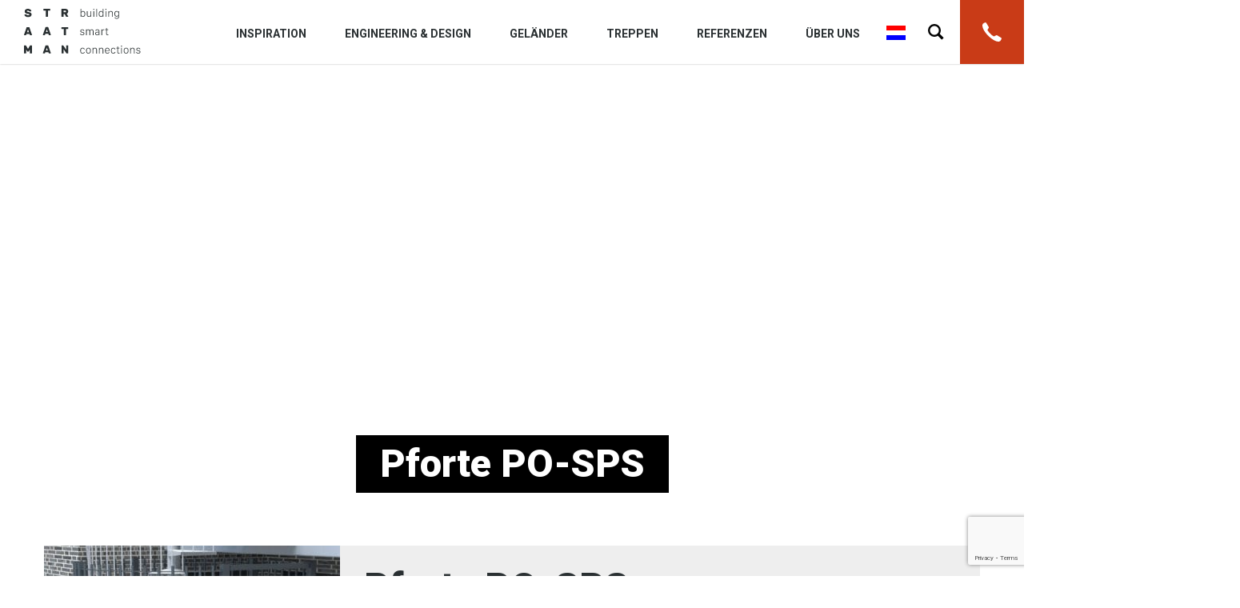

--- FILE ---
content_type: text/html; charset=UTF-8
request_url: https://buildingsmartconnections.com/de/?taxonomy=sm_product_category&term=pforten
body_size: 8805
content:
<!doctype html>
<html lang="nl">
<head>
    <meta charset="utf-8" />
    <meta name="viewport" content="width=device-width, initial-scale=1" />

    <link rel="apple-touch-icon" sizes="180x180" href="https://buildingsmartconnections.com/wp-content/themes/straatman/dist/images/favicons/apple-touch-icon.png" />
    <link rel="icon" type="image/png" href="https://buildingsmartconnections.com/wp-content/themes/straatman/dist/images/favicons/favicon-32x32.png" sizes="32x32" />
    <link rel="icon" type="image/png" href="https://buildingsmartconnections.com/wp-content/themes/straatman/dist/images/favicons/favicon-16x16.png" sizes="16x16" />
    <link rel="manifest" href="https://buildingsmartconnections.com/wp-content/themes/straatman/dist/images/favicons/manifest.json" />
    <link rel="mask-icon" href="https://buildingsmartconnections.com/wp-content/themes/straatman/dist/images/favicons/safari-pinned-tab.svg" color="#5bbad5" />
    <meta name="theme-color" content="#ffffff" />

    <link href="https://fonts.googleapis.com/css?family=Roboto:300,700,900" rel="stylesheet" />

    
    <meta name='robots' content='index, follow, max-image-preview:large, max-snippet:-1, max-video-preview:-1' />

	<!-- This site is optimized with the Yoast SEO plugin v26.7 - https://yoast.com/wordpress/plugins/seo/ -->
	<title>Pforten Archieven - Straatman</title>
	<link rel="canonical" href="https://buildingsmartconnections.com/de/?taxonomy=sm_product_category&term=pforten" />
	<meta name="twitter:card" content="summary_large_image" />
	<meta name="twitter:title" content="Pforten Archieven - Straatman" />
	<script type="application/ld+json" class="yoast-schema-graph">{"@context":"https://schema.org","@graph":[{"@type":"CollectionPage","@id":"https://buildingsmartconnections.com/de/?taxonomy=sm_product_category&term=pforten","url":"https://buildingsmartconnections.com/de/?taxonomy=sm_product_category&term=pforten","name":"Pforten Archieven - Straatman","isPartOf":{"@id":"https://buildingsmartconnections.com/de/#website"},"primaryImageOfPage":{"@id":"https://buildingsmartconnections.com/de/?taxonomy=sm_product_category&term=pforten#primaryimage"},"image":{"@id":"https://buildingsmartconnections.com/de/?taxonomy=sm_product_category&term=pforten#primaryimage"},"thumbnailUrl":"https://buildingsmartconnections.com/wp-content/uploads/2017/03/Straatman-Poort-PO-SPS-Afb-2.jpg","breadcrumb":{"@id":"https://buildingsmartconnections.com/de/?taxonomy=sm_product_category&term=pforten#breadcrumb"},"inLanguage":"de-DE"},{"@type":"ImageObject","inLanguage":"de-DE","@id":"https://buildingsmartconnections.com/de/?taxonomy=sm_product_category&term=pforten#primaryimage","url":"https://buildingsmartconnections.com/wp-content/uploads/2017/03/Straatman-Poort-PO-SPS-Afb-2.jpg","contentUrl":"https://buildingsmartconnections.com/wp-content/uploads/2017/03/Straatman-Poort-PO-SPS-Afb-2.jpg","width":800,"height":800},{"@type":"BreadcrumbList","@id":"https://buildingsmartconnections.com/de/?taxonomy=sm_product_category&term=pforten#breadcrumb","itemListElement":[{"@type":"ListItem","position":1,"name":"Home","item":"https://buildingsmartconnections.com/de/home/"},{"@type":"ListItem","position":2,"name":"Pforten"}]},{"@type":"WebSite","@id":"https://buildingsmartconnections.com/de/#website","url":"https://buildingsmartconnections.com/de/","name":"Straatman","description":"","potentialAction":[{"@type":"SearchAction","target":{"@type":"EntryPoint","urlTemplate":"https://buildingsmartconnections.com/de/?s={search_term_string}"},"query-input":{"@type":"PropertyValueSpecification","valueRequired":true,"valueName":"search_term_string"}}],"inLanguage":"de-DE"}]}</script>
	<!-- / Yoast SEO plugin. -->


<link rel="alternate" type="application/rss+xml" title="Straatman &raquo; Pforten Productcategorie Feed" href="https://buildingsmartconnections.com/de/?taxonomy=sm_product_category&#038;term=pforten/feed/" />
<style id='wp-img-auto-sizes-contain-inline-css' type='text/css'>
img:is([sizes=auto i],[sizes^="auto," i]){contain-intrinsic-size:3000px 1500px}
/*# sourceURL=wp-img-auto-sizes-contain-inline-css */
</style>
<style id='wp-emoji-styles-inline-css' type='text/css'>

	img.wp-smiley, img.emoji {
		display: inline !important;
		border: none !important;
		box-shadow: none !important;
		height: 1em !important;
		width: 1em !important;
		margin: 0 0.07em !important;
		vertical-align: -0.1em !important;
		background: none !important;
		padding: 0 !important;
	}
/*# sourceURL=wp-emoji-styles-inline-css */
</style>
<link rel='stylesheet' id='wp-block-library-css' href='https://buildingsmartconnections.com/wp-includes/css/dist/block-library/style.min.css?ver=6.9' type='text/css' media='all' />
<style id='global-styles-inline-css' type='text/css'>
:root{--wp--preset--aspect-ratio--square: 1;--wp--preset--aspect-ratio--4-3: 4/3;--wp--preset--aspect-ratio--3-4: 3/4;--wp--preset--aspect-ratio--3-2: 3/2;--wp--preset--aspect-ratio--2-3: 2/3;--wp--preset--aspect-ratio--16-9: 16/9;--wp--preset--aspect-ratio--9-16: 9/16;--wp--preset--color--black: #000000;--wp--preset--color--cyan-bluish-gray: #abb8c3;--wp--preset--color--white: #ffffff;--wp--preset--color--pale-pink: #f78da7;--wp--preset--color--vivid-red: #cf2e2e;--wp--preset--color--luminous-vivid-orange: #ff6900;--wp--preset--color--luminous-vivid-amber: #fcb900;--wp--preset--color--light-green-cyan: #7bdcb5;--wp--preset--color--vivid-green-cyan: #00d084;--wp--preset--color--pale-cyan-blue: #8ed1fc;--wp--preset--color--vivid-cyan-blue: #0693e3;--wp--preset--color--vivid-purple: #9b51e0;--wp--preset--gradient--vivid-cyan-blue-to-vivid-purple: linear-gradient(135deg,rgb(6,147,227) 0%,rgb(155,81,224) 100%);--wp--preset--gradient--light-green-cyan-to-vivid-green-cyan: linear-gradient(135deg,rgb(122,220,180) 0%,rgb(0,208,130) 100%);--wp--preset--gradient--luminous-vivid-amber-to-luminous-vivid-orange: linear-gradient(135deg,rgb(252,185,0) 0%,rgb(255,105,0) 100%);--wp--preset--gradient--luminous-vivid-orange-to-vivid-red: linear-gradient(135deg,rgb(255,105,0) 0%,rgb(207,46,46) 100%);--wp--preset--gradient--very-light-gray-to-cyan-bluish-gray: linear-gradient(135deg,rgb(238,238,238) 0%,rgb(169,184,195) 100%);--wp--preset--gradient--cool-to-warm-spectrum: linear-gradient(135deg,rgb(74,234,220) 0%,rgb(151,120,209) 20%,rgb(207,42,186) 40%,rgb(238,44,130) 60%,rgb(251,105,98) 80%,rgb(254,248,76) 100%);--wp--preset--gradient--blush-light-purple: linear-gradient(135deg,rgb(255,206,236) 0%,rgb(152,150,240) 100%);--wp--preset--gradient--blush-bordeaux: linear-gradient(135deg,rgb(254,205,165) 0%,rgb(254,45,45) 50%,rgb(107,0,62) 100%);--wp--preset--gradient--luminous-dusk: linear-gradient(135deg,rgb(255,203,112) 0%,rgb(199,81,192) 50%,rgb(65,88,208) 100%);--wp--preset--gradient--pale-ocean: linear-gradient(135deg,rgb(255,245,203) 0%,rgb(182,227,212) 50%,rgb(51,167,181) 100%);--wp--preset--gradient--electric-grass: linear-gradient(135deg,rgb(202,248,128) 0%,rgb(113,206,126) 100%);--wp--preset--gradient--midnight: linear-gradient(135deg,rgb(2,3,129) 0%,rgb(40,116,252) 100%);--wp--preset--font-size--small: 13px;--wp--preset--font-size--medium: 20px;--wp--preset--font-size--large: 36px;--wp--preset--font-size--x-large: 42px;--wp--preset--spacing--20: 0.44rem;--wp--preset--spacing--30: 0.67rem;--wp--preset--spacing--40: 1rem;--wp--preset--spacing--50: 1.5rem;--wp--preset--spacing--60: 2.25rem;--wp--preset--spacing--70: 3.38rem;--wp--preset--spacing--80: 5.06rem;--wp--preset--shadow--natural: 6px 6px 9px rgba(0, 0, 0, 0.2);--wp--preset--shadow--deep: 12px 12px 50px rgba(0, 0, 0, 0.4);--wp--preset--shadow--sharp: 6px 6px 0px rgba(0, 0, 0, 0.2);--wp--preset--shadow--outlined: 6px 6px 0px -3px rgb(255, 255, 255), 6px 6px rgb(0, 0, 0);--wp--preset--shadow--crisp: 6px 6px 0px rgb(0, 0, 0);}:where(.is-layout-flex){gap: 0.5em;}:where(.is-layout-grid){gap: 0.5em;}body .is-layout-flex{display: flex;}.is-layout-flex{flex-wrap: wrap;align-items: center;}.is-layout-flex > :is(*, div){margin: 0;}body .is-layout-grid{display: grid;}.is-layout-grid > :is(*, div){margin: 0;}:where(.wp-block-columns.is-layout-flex){gap: 2em;}:where(.wp-block-columns.is-layout-grid){gap: 2em;}:where(.wp-block-post-template.is-layout-flex){gap: 1.25em;}:where(.wp-block-post-template.is-layout-grid){gap: 1.25em;}.has-black-color{color: var(--wp--preset--color--black) !important;}.has-cyan-bluish-gray-color{color: var(--wp--preset--color--cyan-bluish-gray) !important;}.has-white-color{color: var(--wp--preset--color--white) !important;}.has-pale-pink-color{color: var(--wp--preset--color--pale-pink) !important;}.has-vivid-red-color{color: var(--wp--preset--color--vivid-red) !important;}.has-luminous-vivid-orange-color{color: var(--wp--preset--color--luminous-vivid-orange) !important;}.has-luminous-vivid-amber-color{color: var(--wp--preset--color--luminous-vivid-amber) !important;}.has-light-green-cyan-color{color: var(--wp--preset--color--light-green-cyan) !important;}.has-vivid-green-cyan-color{color: var(--wp--preset--color--vivid-green-cyan) !important;}.has-pale-cyan-blue-color{color: var(--wp--preset--color--pale-cyan-blue) !important;}.has-vivid-cyan-blue-color{color: var(--wp--preset--color--vivid-cyan-blue) !important;}.has-vivid-purple-color{color: var(--wp--preset--color--vivid-purple) !important;}.has-black-background-color{background-color: var(--wp--preset--color--black) !important;}.has-cyan-bluish-gray-background-color{background-color: var(--wp--preset--color--cyan-bluish-gray) !important;}.has-white-background-color{background-color: var(--wp--preset--color--white) !important;}.has-pale-pink-background-color{background-color: var(--wp--preset--color--pale-pink) !important;}.has-vivid-red-background-color{background-color: var(--wp--preset--color--vivid-red) !important;}.has-luminous-vivid-orange-background-color{background-color: var(--wp--preset--color--luminous-vivid-orange) !important;}.has-luminous-vivid-amber-background-color{background-color: var(--wp--preset--color--luminous-vivid-amber) !important;}.has-light-green-cyan-background-color{background-color: var(--wp--preset--color--light-green-cyan) !important;}.has-vivid-green-cyan-background-color{background-color: var(--wp--preset--color--vivid-green-cyan) !important;}.has-pale-cyan-blue-background-color{background-color: var(--wp--preset--color--pale-cyan-blue) !important;}.has-vivid-cyan-blue-background-color{background-color: var(--wp--preset--color--vivid-cyan-blue) !important;}.has-vivid-purple-background-color{background-color: var(--wp--preset--color--vivid-purple) !important;}.has-black-border-color{border-color: var(--wp--preset--color--black) !important;}.has-cyan-bluish-gray-border-color{border-color: var(--wp--preset--color--cyan-bluish-gray) !important;}.has-white-border-color{border-color: var(--wp--preset--color--white) !important;}.has-pale-pink-border-color{border-color: var(--wp--preset--color--pale-pink) !important;}.has-vivid-red-border-color{border-color: var(--wp--preset--color--vivid-red) !important;}.has-luminous-vivid-orange-border-color{border-color: var(--wp--preset--color--luminous-vivid-orange) !important;}.has-luminous-vivid-amber-border-color{border-color: var(--wp--preset--color--luminous-vivid-amber) !important;}.has-light-green-cyan-border-color{border-color: var(--wp--preset--color--light-green-cyan) !important;}.has-vivid-green-cyan-border-color{border-color: var(--wp--preset--color--vivid-green-cyan) !important;}.has-pale-cyan-blue-border-color{border-color: var(--wp--preset--color--pale-cyan-blue) !important;}.has-vivid-cyan-blue-border-color{border-color: var(--wp--preset--color--vivid-cyan-blue) !important;}.has-vivid-purple-border-color{border-color: var(--wp--preset--color--vivid-purple) !important;}.has-vivid-cyan-blue-to-vivid-purple-gradient-background{background: var(--wp--preset--gradient--vivid-cyan-blue-to-vivid-purple) !important;}.has-light-green-cyan-to-vivid-green-cyan-gradient-background{background: var(--wp--preset--gradient--light-green-cyan-to-vivid-green-cyan) !important;}.has-luminous-vivid-amber-to-luminous-vivid-orange-gradient-background{background: var(--wp--preset--gradient--luminous-vivid-amber-to-luminous-vivid-orange) !important;}.has-luminous-vivid-orange-to-vivid-red-gradient-background{background: var(--wp--preset--gradient--luminous-vivid-orange-to-vivid-red) !important;}.has-very-light-gray-to-cyan-bluish-gray-gradient-background{background: var(--wp--preset--gradient--very-light-gray-to-cyan-bluish-gray) !important;}.has-cool-to-warm-spectrum-gradient-background{background: var(--wp--preset--gradient--cool-to-warm-spectrum) !important;}.has-blush-light-purple-gradient-background{background: var(--wp--preset--gradient--blush-light-purple) !important;}.has-blush-bordeaux-gradient-background{background: var(--wp--preset--gradient--blush-bordeaux) !important;}.has-luminous-dusk-gradient-background{background: var(--wp--preset--gradient--luminous-dusk) !important;}.has-pale-ocean-gradient-background{background: var(--wp--preset--gradient--pale-ocean) !important;}.has-electric-grass-gradient-background{background: var(--wp--preset--gradient--electric-grass) !important;}.has-midnight-gradient-background{background: var(--wp--preset--gradient--midnight) !important;}.has-small-font-size{font-size: var(--wp--preset--font-size--small) !important;}.has-medium-font-size{font-size: var(--wp--preset--font-size--medium) !important;}.has-large-font-size{font-size: var(--wp--preset--font-size--large) !important;}.has-x-large-font-size{font-size: var(--wp--preset--font-size--x-large) !important;}
/*# sourceURL=global-styles-inline-css */
</style>

<style id='classic-theme-styles-inline-css' type='text/css'>
/*! This file is auto-generated */
.wp-block-button__link{color:#fff;background-color:#32373c;border-radius:9999px;box-shadow:none;text-decoration:none;padding:calc(.667em + 2px) calc(1.333em + 2px);font-size:1.125em}.wp-block-file__button{background:#32373c;color:#fff;text-decoration:none}
/*# sourceURL=/wp-includes/css/classic-themes.min.css */
</style>
<link rel='stylesheet' id='contact-form-7-css' href='https://buildingsmartconnections.com/wp-content/plugins/contact-form-7/includes/css/styles.css?ver=6.1.4' type='text/css' media='all' />
<link rel='stylesheet' id='wpcf7-redirect-script-frontend-css' href='https://buildingsmartconnections.com/wp-content/plugins/wpcf7-redirect/build/assets/frontend-script.css?ver=2c532d7e2be36f6af233' type='text/css' media='all' />
<link rel='stylesheet' id='style-global-css' href='https://buildingsmartconnections.com/wp-content/themes/straatman/dist/css/main.min.css?ver=1731487180' type='text/css' media='screen' />
<style id='kadence-blocks-global-variables-inline-css' type='text/css'>
:root {--global-kb-font-size-sm:clamp(0.8rem, 0.73rem + 0.217vw, 0.9rem);--global-kb-font-size-md:clamp(1.1rem, 0.995rem + 0.326vw, 1.25rem);--global-kb-font-size-lg:clamp(1.75rem, 1.576rem + 0.543vw, 2rem);--global-kb-font-size-xl:clamp(2.25rem, 1.728rem + 1.63vw, 3rem);--global-kb-font-size-xxl:clamp(2.5rem, 1.456rem + 3.26vw, 4rem);--global-kb-font-size-xxxl:clamp(2.75rem, 0.489rem + 7.065vw, 6rem);}:root {--global-palette1: #3182CE;--global-palette2: #2B6CB0;--global-palette3: #1A202C;--global-palette4: #2D3748;--global-palette5: #4A5568;--global-palette6: #718096;--global-palette7: #EDF2F7;--global-palette8: #F7FAFC;--global-palette9: #ffffff;}
/*# sourceURL=kadence-blocks-global-variables-inline-css */
</style>
<script type="text/javascript" id="wpml-cookie-js-extra">
/* <![CDATA[ */
var wpml_cookies = {"wp-wpml_current_language":{"value":"de","expires":1,"path":"/"}};
var wpml_cookies = {"wp-wpml_current_language":{"value":"de","expires":1,"path":"/"}};
//# sourceURL=wpml-cookie-js-extra
/* ]]> */
</script>
<script type="text/javascript" src="https://buildingsmartconnections.com/wp-content/plugins/sitepress-multilingual-cms/res/js/cookies/language-cookie.js?ver=486900" id="wpml-cookie-js" defer="defer" data-wp-strategy="defer"></script>
<script type="text/javascript" src="https://buildingsmartconnections.com/wp-includes/js/jquery/jquery.min.js?ver=3.7.1" id="jquery-core-js"></script>
<script type="text/javascript" src="https://buildingsmartconnections.com/wp-includes/js/jquery/jquery-migrate.min.js?ver=3.4.1" id="jquery-migrate-js"></script>
<script type="text/javascript" id="wpml-browser-redirect-js-extra">
/* <![CDATA[ */
var wpml_browser_redirect_params = {"pageLanguage":"de","languageUrls":{"nl_nl":"https://buildingsmartconnections.com/?taxonomy=sm_product_category&term=poorten","nl":"https://buildingsmartconnections.com/?taxonomy=sm_product_category&term=poorten","de_de":"https://buildingsmartconnections.com/de/?taxonomy=sm_product_category&term=pforten","de":"https://buildingsmartconnections.com/de/?taxonomy=sm_product_category&term=pforten"},"cookie":{"name":"_icl_visitor_lang_js","domain":"buildingsmartconnections.com","path":"/","expiration":24}};
//# sourceURL=wpml-browser-redirect-js-extra
/* ]]> */
</script>
<script type="text/javascript" src="https://buildingsmartconnections.com/wp-content/plugins/sitepress-multilingual-cms/dist/js/browser-redirect/app.js?ver=486900" id="wpml-browser-redirect-js"></script>
<link rel="EditURI" type="application/rsd+xml" title="RSD" href="https://buildingsmartconnections.com/xmlrpc.php?rsd" />
<meta name="generator" content="WPML ver:4.8.6 stt:38,3;" />
<script type="text/javascript">
	window._se_plugin_version = '8.1.9';
</script>
<link rel="icon" href="https://buildingsmartconnections.com/wp-content/uploads/2020/02/cropped-Straatman-bsc-150x150.jpg" sizes="32x32" />
<link rel="icon" href="https://buildingsmartconnections.com/wp-content/uploads/2020/02/cropped-Straatman-bsc-270x270.jpg" sizes="192x192" />
<link rel="apple-touch-icon" href="https://buildingsmartconnections.com/wp-content/uploads/2020/02/cropped-Straatman-bsc-270x270.jpg" />
<meta name="msapplication-TileImage" content="https://buildingsmartconnections.com/wp-content/uploads/2020/02/cropped-Straatman-bsc-270x270.jpg" />

    <!-- Google Tag Manager -->
    <script>(function(w,d,s,l,i){w[l]=w[l]||[];w[l].push({'gtm.start':
    new Date().getTime(),event:'gtm.js'});var f=d.getElementsByTagName(s)[0],
    j=d.createElement(s),dl=l!='dataLayer'?'&l='+l:'';j.async=true;j.src=
    'https://www.googletagmanager.com/gtm.js?id='+i+dl;f.parentNode.insertBefore(j,f);
    })(window,document,'script','dataLayer','GTM-NFLPXR7S');</script>
    <!-- End Google Tag Manager -->
</head>

<body class="archive tax-sm_product_category term-pforten term-51 wp-theme-straatman">

<!-- Google Tag Manager (noscript) -->
<noscript><iframe src="https://www.googletagmanager.com/ns.html?id=GTM-NFLPXR7S"
height="0" width="0" style="display:none;visibility:hidden"></iframe></noscript>
<!-- End Google Tag Manager (noscript) -->

<header class="header">
	<div class="header__inner clearfix">
		<div class="header__logo">
						<a href="https://buildingsmartconnections.com/de/"><img src="https://buildingsmartconnections.com/wp-content/themes/straatman/dist/images/logo-straatman/logo-straatman-de.svg" alt="Straatman" /></a>
		</div>

		<div class="header__menu">
			<div class="menu-hauptmenue-container"><ul id="menu-hauptmenue" class="menu"><li id="menu-item-3588" class="menu-item menu-item-type-custom menu-item-object-custom menu-item-3588"><a href="https://buildingsmartconnections.com/de/inspiration/">Inspiration</a></li>
<li id="menu-item-3981" class="menu-item menu-item-type-post_type menu-item-object-page menu-item-3981"><a href="https://buildingsmartconnections.com/de/engineering-design/">Engineering &#038; Design</a></li>
<li id="menu-item-3983" class="menu-item menu-item-type-post_type menu-item-object-page menu-item-3983"><a href="https://buildingsmartconnections.com/de/gelaender/">Geländer</a></li>
<li id="menu-item-3982" class="menu-item menu-item-type-post_type menu-item-object-page menu-item-3982"><a href="https://buildingsmartconnections.com/de/treppen/">Treppen</a></li>
<li id="menu-item-3585" class="menu-item menu-item-type-post_type menu-item-object-page menu-item-3585"><a href="https://buildingsmartconnections.com/de/referenzen/">Referenzen</a></li>
<li id="menu-item-3589" class="menu-item menu-item-type-custom menu-item-object-custom menu-item-has-children menu-item-3589"><a href="#">Über uns</a>
<ul class="sub-menu">
	<li id="menu-item-3984" class="menu-item menu-item-type-post_type menu-item-object-page current_page_parent menu-item-3984"><a href="https://buildingsmartconnections.com/de/neuigkeiten/">Neuigkeiten</a></li>
	<li id="menu-item-3985" class="menu-item menu-item-type-post_type menu-item-object-page menu-item-3985"><a href="https://buildingsmartconnections.com/de/straatman-qualitaet/">Straatman Qualität</a></li>
	<li id="menu-item-3576" class="menu-item menu-item-type-post_type menu-item-object-page menu-item-3576"><a href="https://buildingsmartconnections.com/de/kontakt/">Kontakt</a></li>
	<li id="menu-item-3577" class="menu-item menu-item-type-post_type menu-item-object-page menu-item-3577"><a href="https://buildingsmartconnections.com/de/kontaktformular/">Kontaktformular</a></li>
</ul>
</li>
</ul></div>		</div>

		<ul class="header__lang-switch lang-switch">
										<li class="lang-switch__item lang-switch__item--available"><a href="https://buildingsmartconnections.com/?taxonomy=sm_product_category&term=poorten" class="lang-switch__flag lang-switch__flag--nl">Nederlands</a></li>
					</ul>

		<div id="search-overlay-open-trigger" class="header__search-trigger"></div>

				<a href="https://buildingsmartconnections.com/de/kontakt/" data-call-mobile="tel:0031544399500" data-call-desktop="https://buildingsmartconnections.com/de/kontakt/" class="header__call-button"></a>
	</div>

	<div id="search-overlay" class="search-overlay">
	<div class="search-overlay__inner clearfix">
		<div class="header__logo search-overlay__logo">
						<a href="https://buildingsmartconnections.com/de/"><img src="https://buildingsmartconnections.com/wp-content/themes/straatman/dist/images/logo-straatman-white/logo-straatman-white-de.svg" alt="Straatman" /></a>
		</div>

		<form class="search-overlay__form" action="https://buildingsmartconnections.com/de/" method="GET">
			<input type="text" name="s" class="search-overlay__search-input input" value="" placeholder="..." />
			<input type="hidden" name="lang" value="de" />
			<button class="search-overlay__search-button" type="submit">Zoeken</button>
		</form>

		<a href="" class="header__call-button"></a>

		<div class="search-overlay__close-trigger" id="search-overlay-close-trigger">Menu</div>
	</div>
</div>

	<div class="header__mobile-menu">
		<div class="header__mobile-menu-top">
			<div class="header__mobile-menu-trigger" id="mobile-menu-trigger"><span></span></div>
			<span class="title">Menu</span>
		</div>

		<div class="menu-hoofdmenu-container"><ul id="menu-hauptmenue-1" class="menu"><li class="menu-item menu-item-type-custom menu-item-object-custom menu-item-3588"><a href="https://buildingsmartconnections.com/de/inspiration/">Inspiration</a></li>
<li class="menu-item menu-item-type-post_type menu-item-object-page menu-item-3981"><a href="https://buildingsmartconnections.com/de/engineering-design/">Engineering &#038; Design</a></li>
<li class="menu-item menu-item-type-post_type menu-item-object-page menu-item-3983"><a href="https://buildingsmartconnections.com/de/gelaender/">Geländer</a></li>
<li class="menu-item menu-item-type-post_type menu-item-object-page menu-item-3982"><a href="https://buildingsmartconnections.com/de/treppen/">Treppen</a></li>
<li class="menu-item menu-item-type-post_type menu-item-object-page menu-item-3585"><a href="https://buildingsmartconnections.com/de/referenzen/">Referenzen</a></li>
<li class="menu-item menu-item-type-custom menu-item-object-custom menu-item-has-children menu-item-3589"><a href="#">Über uns</a>
<ul class="sub-menu">
	<li class="menu-item menu-item-type-post_type menu-item-object-page current_page_parent menu-item-3984"><a href="https://buildingsmartconnections.com/de/neuigkeiten/">Neuigkeiten</a></li>
	<li class="menu-item menu-item-type-post_type menu-item-object-page menu-item-3985"><a href="https://buildingsmartconnections.com/de/straatman-qualitaet/">Straatman Qualität</a></li>
	<li class="menu-item menu-item-type-post_type menu-item-object-page menu-item-3576"><a href="https://buildingsmartconnections.com/de/kontakt/">Kontakt</a></li>
	<li class="menu-item menu-item-type-post_type menu-item-object-page menu-item-3577"><a href="https://buildingsmartconnections.com/de/kontaktformular/">Kontaktformular</a></li>
</ul>
</li>
</ul></div>	</div>
</header>

<section class="page-header clearfix" style="background-image:url();">
	<div class="page-header__inner inner-width-1 clear"></div>
        <div class="page-header__logo-element"><img src="https://buildingsmartconnections.com/wp-content/themes/straatman/dist/images/logo-straatman/s-white.svg" alt="" /></div>
</section>
<div class="page-intro">
	<div class="page-intro__inner inner-width-1">
		<h1 class="page-intro__title heading-1 heading-1--background">Pforte PO-SPS</h1>
			</div>
</div>

<section class="news-archive">
	<div class="news-archive__inner inner-width-1 padding-1">
				    <article class="news-archive-article">
			    <div class="news-archive-article__inner">
				    					    <a href="https://buildingsmartconnections.com/de/gelaender-treppen/pforte-po-sps/" class="news-archive-article__link">Pforte PO-SPS</a>
					    <div class="news-archive-article__thumbnail">
						    <img width="370" height="370" src="https://buildingsmartconnections.com/wp-content/uploads/2017/03/Straatman-Poort-PO-SPS-Afb-2-370x370.jpg" class="attachment-thumbnail-medium-2-square size-thumbnail-medium-2-square wp-post-image" alt="" decoding="async" fetchpriority="high" srcset="https://buildingsmartconnections.com/wp-content/uploads/2017/03/Straatman-Poort-PO-SPS-Afb-2-370x370.jpg 370w, https://buildingsmartconnections.com/wp-content/uploads/2017/03/Straatman-Poort-PO-SPS-Afb-2-150x150.jpg 150w, https://buildingsmartconnections.com/wp-content/uploads/2017/03/Straatman-Poort-PO-SPS-Afb-2-400x400.jpg 400w, https://buildingsmartconnections.com/wp-content/uploads/2017/03/Straatman-Poort-PO-SPS-Afb-2-768x768.jpg 768w, https://buildingsmartconnections.com/wp-content/uploads/2017/03/Straatman-Poort-PO-SPS-Afb-2-570x570.jpg 570w, https://buildingsmartconnections.com/wp-content/uploads/2017/03/Straatman-Poort-PO-SPS-Afb-2-270x270.jpg 270w, https://buildingsmartconnections.com/wp-content/uploads/2017/03/Straatman-Poort-PO-SPS-Afb-2.jpg 800w" sizes="(max-width: 370px) 100vw, 370px" />					    </div>
					    <div class="news-archive-article__content-wrapper">
						    <header><h2 class="news-archive-article__title heading-1"><a href="https://buildingsmartconnections.com/de/gelaender-treppen/pforte-po-sps/">Pforte PO-SPS</a></h2></header>
						    <time class="news-archive-article__date" datetime="2017-03-16">16 March 2017</time>
						    <div class="news-archive-article__excerpt default-styles"></div>
					    </div>

					    <div class="news-archive-article__button-wrapper">
						    <a href="https://buildingsmartconnections.com/de/gelaender-treppen/pforte-po-sps/" class="btn btn--arrow-right">Weiterlesen<span></span></a>
					    </div>
								    </div>
		    </article>
				    <article class="news-archive-article news-archive-article--even">
			    <div class="news-archive-article__inner">
				    					    <a href="https://buildingsmartconnections.com/de/gelaender-treppen/pforte-po-las/" class="news-archive-article__link">Pforte PO-LAS</a>
					    <div class="news-archive-article__thumbnail">
						    <img width="370" height="370" src="https://buildingsmartconnections.com/wp-content/uploads/2017/03/Straatman-Stalen-deuren-Poort-PO-LAS-Afb-2-370x370.jpg" class="attachment-thumbnail-medium-2-square size-thumbnail-medium-2-square wp-post-image" alt="" decoding="async" srcset="https://buildingsmartconnections.com/wp-content/uploads/2017/03/Straatman-Stalen-deuren-Poort-PO-LAS-Afb-2-370x370.jpg 370w, https://buildingsmartconnections.com/wp-content/uploads/2017/03/Straatman-Stalen-deuren-Poort-PO-LAS-Afb-2-150x150.jpg 150w, https://buildingsmartconnections.com/wp-content/uploads/2017/03/Straatman-Stalen-deuren-Poort-PO-LAS-Afb-2-400x400.jpg 400w, https://buildingsmartconnections.com/wp-content/uploads/2017/03/Straatman-Stalen-deuren-Poort-PO-LAS-Afb-2-768x768.jpg 768w, https://buildingsmartconnections.com/wp-content/uploads/2017/03/Straatman-Stalen-deuren-Poort-PO-LAS-Afb-2-570x570.jpg 570w, https://buildingsmartconnections.com/wp-content/uploads/2017/03/Straatman-Stalen-deuren-Poort-PO-LAS-Afb-2-270x270.jpg 270w, https://buildingsmartconnections.com/wp-content/uploads/2017/03/Straatman-Stalen-deuren-Poort-PO-LAS-Afb-2.jpg 800w" sizes="(max-width: 370px) 100vw, 370px" />					    </div>
					    <div class="news-archive-article__content-wrapper">
						    <header><h2 class="news-archive-article__title heading-1"><a href="https://buildingsmartconnections.com/de/gelaender-treppen/pforte-po-las/">Pforte PO-LAS</a></h2></header>
						    <time class="news-archive-article__date" datetime="2017-03-16">16 March 2017</time>
						    <div class="news-archive-article__excerpt default-styles"></div>
					    </div>

					    <div class="news-archive-article__button-wrapper">
						    <a href="https://buildingsmartconnections.com/de/gelaender-treppen/pforte-po-las/" class="btn btn--arrow-right">Weiterlesen<span></span></a>
					    </div>
								    </div>
		    </article>
		
		<div class="pagination bottom-padding-1">
					</div>
	</div>
</section>



            <footer class="footer">
            <div class="footer__inner inner-width-1">
			    <div class="menu-fusszeilen-menue-container"><ul id="menu-fusszeilen-menue" class="menu"><li id="menu-item-3581" class="menu-item menu-item-type-custom menu-item-object-custom menu-item-3581"><a href="https://buildingsmartconnections.com/de/inspiration/">Inspiration</a></li>
<li id="menu-item-3591" class="menu-item menu-item-type-post_type menu-item-object-page menu-item-3591"><a href="https://buildingsmartconnections.com/de/engineering-design/">Engineering &#038; Design</a></li>
<li id="menu-item-4402" class="menu-item menu-item-type-post_type menu-item-object-page menu-item-4402"><a href="https://buildingsmartconnections.com/de/gelaender/">Geländer</a></li>
<li id="menu-item-4655" class="menu-item menu-item-type-post_type menu-item-object-page menu-item-4655"><a href="https://buildingsmartconnections.com/de/treppen/">Treppen</a></li>
<li class="menu-item menu-item-type-post_type menu-item-object-page menu-item-3585"><a href="https://buildingsmartconnections.com/de/referenzen/">Referenzen</a></li>
<li id="menu-item-3595" class="menu-item menu-item-type-post_type menu-item-object-page current_page_parent menu-item-3595"><a href="https://buildingsmartconnections.com/de/neuigkeiten/">Neuigkeiten</a></li>
<li id="menu-item-3596" class="menu-item menu-item-type-post_type menu-item-object-page menu-item-3596"><a href="https://buildingsmartconnections.com/de/straatman-qualitaet/">Straatman Qualität</a></li>
<li id="menu-item-4052" class="menu-item menu-item-type-custom menu-item-object-custom menu-item-4052"><a href="http://straatman-bsc.com/de/datenschutzerklaerung">Datenschutz</a></li>
<li id="menu-item-4041" class="menu-item menu-item-type-custom menu-item-object-custom menu-item-4041"><a href="https://buildingsmartconnections.com/de/impressum">Impressum</a></li>
</ul></div>            </div>
        </footer>
    
    
    <div class="loading-indicator"></div>

    <script type="speculationrules">
{"prefetch":[{"source":"document","where":{"and":[{"href_matches":"/de/*"},{"not":{"href_matches":["/wp-*.php","/wp-admin/*","/wp-content/uploads/*","/wp-content/*","/wp-content/plugins/*","/wp-content/themes/straatman/*","/de/*\\?(.+)"]}},{"not":{"selector_matches":"a[rel~=\"nofollow\"]"}},{"not":{"selector_matches":".no-prefetch, .no-prefetch a"}}]},"eagerness":"conservative"}]}
</script>
<script type="text/javascript" src="https://buildingsmartconnections.com/wp-includes/js/dist/hooks.min.js?ver=dd5603f07f9220ed27f1" id="wp-hooks-js"></script>
<script type="text/javascript" src="https://buildingsmartconnections.com/wp-includes/js/dist/i18n.min.js?ver=c26c3dc7bed366793375" id="wp-i18n-js"></script>
<script type="text/javascript" id="wp-i18n-js-after">
/* <![CDATA[ */
wp.i18n.setLocaleData( { 'text direction\u0004ltr': [ 'ltr' ] } );
//# sourceURL=wp-i18n-js-after
/* ]]> */
</script>
<script type="text/javascript" src="https://buildingsmartconnections.com/wp-content/plugins/contact-form-7/includes/swv/js/index.js?ver=6.1.4" id="swv-js"></script>
<script type="text/javascript" id="contact-form-7-js-before">
/* <![CDATA[ */
var wpcf7 = {
    "api": {
        "root": "https:\/\/buildingsmartconnections.com\/de\/wp-json\/",
        "namespace": "contact-form-7\/v1"
    }
};
//# sourceURL=contact-form-7-js-before
/* ]]> */
</script>
<script type="text/javascript" src="https://buildingsmartconnections.com/wp-content/plugins/contact-form-7/includes/js/index.js?ver=6.1.4" id="contact-form-7-js"></script>
<script type="text/javascript" id="wpcf7-redirect-script-js-extra">
/* <![CDATA[ */
var wpcf7r = {"ajax_url":"https://buildingsmartconnections.com/wp-admin/admin-ajax.php"};
//# sourceURL=wpcf7-redirect-script-js-extra
/* ]]> */
</script>
<script type="text/javascript" src="https://buildingsmartconnections.com/wp-content/plugins/wpcf7-redirect/build/assets/frontend-script.js?ver=2c532d7e2be36f6af233" id="wpcf7-redirect-script-js"></script>
<script type="text/javascript" src="https://buildingsmartconnections.com/wp-content/themes/straatman/dist/js/vendor/modernizr-custom.js?ver=1.0.0" id="script-modernizr-js"></script>
<script type="text/javascript" src="https://buildingsmartconnections.com/wp-content/themes/straatman/dist/js/plugins.min.js?ver=1578919792" id="script-plugins-js"></script>
<script type="text/javascript" id="script-global-js-extra">
/* <![CDATA[ */
var ix_ajax = {"ajaxurl":"https://buildingsmartconnections.com/wp-admin/admin-ajax.php","query_vars":"{\"taxonomy\":\"sm_product_category\",\"term\":\"pforten\",\"error\":\"\",\"m\":\"\",\"p\":0,\"post_parent\":\"\",\"subpost\":\"\",\"subpost_id\":\"\",\"attachment\":\"\",\"attachment_id\":0,\"name\":\"\",\"pagename\":\"\",\"page_id\":0,\"second\":\"\",\"minute\":\"\",\"hour\":\"\",\"day\":0,\"monthnum\":0,\"year\":0,\"w\":0,\"category_name\":\"\",\"tag\":\"\",\"cat\":\"\",\"tag_id\":\"\",\"author\":\"\",\"author_name\":\"\",\"feed\":\"\",\"tb\":\"\",\"paged\":0,\"meta_key\":\"\",\"meta_value\":\"\",\"preview\":\"\",\"s\":\"\",\"sentence\":\"\",\"title\":\"\",\"fields\":\"all\",\"menu_order\":\"\",\"embed\":\"\",\"category__in\":[],\"category__not_in\":[],\"category__and\":[],\"post__in\":[],\"post__not_in\":[],\"post_name__in\":[],\"tag__in\":[],\"tag__not_in\":[],\"tag__and\":[],\"tag_slug__in\":[],\"tag_slug__and\":[],\"post_parent__in\":[],\"post_parent__not_in\":[],\"author__in\":[],\"author__not_in\":[],\"search_columns\":[],\"meta_query\":[],\"ignore_sticky_posts\":false,\"suppress_filters\":false,\"cache_results\":true,\"update_post_term_cache\":true,\"update_menu_item_cache\":false,\"lazy_load_term_meta\":true,\"update_post_meta_cache\":true,\"post_type\":\"\",\"posts_per_page\":10,\"nopaging\":false,\"comments_per_page\":\"50\",\"no_found_rows\":false,\"order\":\"DESC\"}"};
//# sourceURL=script-global-js-extra
/* ]]> */
</script>
<script type="text/javascript" src="https://buildingsmartconnections.com/wp-content/themes/straatman/dist/js/main.min.js?ver=1578919792" id="script-global-js"></script>
<script type="text/javascript" src="https://www.google.com/recaptcha/api.js?render=6Le91sEgAAAAAKHgkEiIRxSc0w_Dx9bcHbW4wfzw&amp;ver=3.0" id="google-recaptcha-js"></script>
<script type="text/javascript" src="https://buildingsmartconnections.com/wp-includes/js/dist/vendor/wp-polyfill.min.js?ver=3.15.0" id="wp-polyfill-js"></script>
<script type="text/javascript" id="wpcf7-recaptcha-js-before">
/* <![CDATA[ */
var wpcf7_recaptcha = {
    "sitekey": "6Le91sEgAAAAAKHgkEiIRxSc0w_Dx9bcHbW4wfzw",
    "actions": {
        "homepage": "homepage",
        "contactform": "contactform"
    }
};
//# sourceURL=wpcf7-recaptcha-js-before
/* ]]> */
</script>
<script type="text/javascript" src="https://buildingsmartconnections.com/wp-content/plugins/contact-form-7/modules/recaptcha/index.js?ver=6.1.4" id="wpcf7-recaptcha-js"></script>
<script id="wp-emoji-settings" type="application/json">
{"baseUrl":"https://s.w.org/images/core/emoji/17.0.2/72x72/","ext":".png","svgUrl":"https://s.w.org/images/core/emoji/17.0.2/svg/","svgExt":".svg","source":{"concatemoji":"https://buildingsmartconnections.com/wp-includes/js/wp-emoji-release.min.js?ver=6.9"}}
</script>
<script type="module">
/* <![CDATA[ */
/*! This file is auto-generated */
const a=JSON.parse(document.getElementById("wp-emoji-settings").textContent),o=(window._wpemojiSettings=a,"wpEmojiSettingsSupports"),s=["flag","emoji"];function i(e){try{var t={supportTests:e,timestamp:(new Date).valueOf()};sessionStorage.setItem(o,JSON.stringify(t))}catch(e){}}function c(e,t,n){e.clearRect(0,0,e.canvas.width,e.canvas.height),e.fillText(t,0,0);t=new Uint32Array(e.getImageData(0,0,e.canvas.width,e.canvas.height).data);e.clearRect(0,0,e.canvas.width,e.canvas.height),e.fillText(n,0,0);const a=new Uint32Array(e.getImageData(0,0,e.canvas.width,e.canvas.height).data);return t.every((e,t)=>e===a[t])}function p(e,t){e.clearRect(0,0,e.canvas.width,e.canvas.height),e.fillText(t,0,0);var n=e.getImageData(16,16,1,1);for(let e=0;e<n.data.length;e++)if(0!==n.data[e])return!1;return!0}function u(e,t,n,a){switch(t){case"flag":return n(e,"\ud83c\udff3\ufe0f\u200d\u26a7\ufe0f","\ud83c\udff3\ufe0f\u200b\u26a7\ufe0f")?!1:!n(e,"\ud83c\udde8\ud83c\uddf6","\ud83c\udde8\u200b\ud83c\uddf6")&&!n(e,"\ud83c\udff4\udb40\udc67\udb40\udc62\udb40\udc65\udb40\udc6e\udb40\udc67\udb40\udc7f","\ud83c\udff4\u200b\udb40\udc67\u200b\udb40\udc62\u200b\udb40\udc65\u200b\udb40\udc6e\u200b\udb40\udc67\u200b\udb40\udc7f");case"emoji":return!a(e,"\ud83e\u1fac8")}return!1}function f(e,t,n,a){let r;const o=(r="undefined"!=typeof WorkerGlobalScope&&self instanceof WorkerGlobalScope?new OffscreenCanvas(300,150):document.createElement("canvas")).getContext("2d",{willReadFrequently:!0}),s=(o.textBaseline="top",o.font="600 32px Arial",{});return e.forEach(e=>{s[e]=t(o,e,n,a)}),s}function r(e){var t=document.createElement("script");t.src=e,t.defer=!0,document.head.appendChild(t)}a.supports={everything:!0,everythingExceptFlag:!0},new Promise(t=>{let n=function(){try{var e=JSON.parse(sessionStorage.getItem(o));if("object"==typeof e&&"number"==typeof e.timestamp&&(new Date).valueOf()<e.timestamp+604800&&"object"==typeof e.supportTests)return e.supportTests}catch(e){}return null}();if(!n){if("undefined"!=typeof Worker&&"undefined"!=typeof OffscreenCanvas&&"undefined"!=typeof URL&&URL.createObjectURL&&"undefined"!=typeof Blob)try{var e="postMessage("+f.toString()+"("+[JSON.stringify(s),u.toString(),c.toString(),p.toString()].join(",")+"));",a=new Blob([e],{type:"text/javascript"});const r=new Worker(URL.createObjectURL(a),{name:"wpTestEmojiSupports"});return void(r.onmessage=e=>{i(n=e.data),r.terminate(),t(n)})}catch(e){}i(n=f(s,u,c,p))}t(n)}).then(e=>{for(const n in e)a.supports[n]=e[n],a.supports.everything=a.supports.everything&&a.supports[n],"flag"!==n&&(a.supports.everythingExceptFlag=a.supports.everythingExceptFlag&&a.supports[n]);var t;a.supports.everythingExceptFlag=a.supports.everythingExceptFlag&&!a.supports.flag,a.supports.everything||((t=a.source||{}).concatemoji?r(t.concatemoji):t.wpemoji&&t.twemoji&&(r(t.twemoji),r(t.wpemoji)))});
//# sourceURL=https://buildingsmartconnections.com/wp-includes/js/wp-emoji-loader.min.js
/* ]]> */
</script>
<script type="text/javascript">
_linkedin_partner_id = "1429705";
window._linkedin_data_partner_ids = window._linkedin_data_partner_ids || [];
window._linkedin_data_partner_ids.push(_linkedin_partner_id);
</script><script type="text/javascript">
(function(){var s = document.getElementsByTagName("script")[0];
var b = document.createElement("script");
b.type = "text/javascript";b.async = true;
b.src = "https://snap.licdn.com/li.lms-analytics/insight.min.js";
s.parentNode.insertBefore(b, s);})();
</script>
<noscript>
<img height="1" width="1" style="display:none;" alt="" src="https://px.ads.linkedin.com/collect/?pid=1429705&fmt=gif" />
</noscript>
</body>
</html>


--- FILE ---
content_type: text/html; charset=utf-8
request_url: https://www.google.com/recaptcha/api2/anchor?ar=1&k=6Le91sEgAAAAAKHgkEiIRxSc0w_Dx9bcHbW4wfzw&co=aHR0cHM6Ly9idWlsZGluZ3NtYXJ0Y29ubmVjdGlvbnMuY29tOjQ0Mw..&hl=en&v=PoyoqOPhxBO7pBk68S4YbpHZ&size=invisible&anchor-ms=20000&execute-ms=30000&cb=4ie72jpvccu8
body_size: 48744
content:
<!DOCTYPE HTML><html dir="ltr" lang="en"><head><meta http-equiv="Content-Type" content="text/html; charset=UTF-8">
<meta http-equiv="X-UA-Compatible" content="IE=edge">
<title>reCAPTCHA</title>
<style type="text/css">
/* cyrillic-ext */
@font-face {
  font-family: 'Roboto';
  font-style: normal;
  font-weight: 400;
  font-stretch: 100%;
  src: url(//fonts.gstatic.com/s/roboto/v48/KFO7CnqEu92Fr1ME7kSn66aGLdTylUAMa3GUBHMdazTgWw.woff2) format('woff2');
  unicode-range: U+0460-052F, U+1C80-1C8A, U+20B4, U+2DE0-2DFF, U+A640-A69F, U+FE2E-FE2F;
}
/* cyrillic */
@font-face {
  font-family: 'Roboto';
  font-style: normal;
  font-weight: 400;
  font-stretch: 100%;
  src: url(//fonts.gstatic.com/s/roboto/v48/KFO7CnqEu92Fr1ME7kSn66aGLdTylUAMa3iUBHMdazTgWw.woff2) format('woff2');
  unicode-range: U+0301, U+0400-045F, U+0490-0491, U+04B0-04B1, U+2116;
}
/* greek-ext */
@font-face {
  font-family: 'Roboto';
  font-style: normal;
  font-weight: 400;
  font-stretch: 100%;
  src: url(//fonts.gstatic.com/s/roboto/v48/KFO7CnqEu92Fr1ME7kSn66aGLdTylUAMa3CUBHMdazTgWw.woff2) format('woff2');
  unicode-range: U+1F00-1FFF;
}
/* greek */
@font-face {
  font-family: 'Roboto';
  font-style: normal;
  font-weight: 400;
  font-stretch: 100%;
  src: url(//fonts.gstatic.com/s/roboto/v48/KFO7CnqEu92Fr1ME7kSn66aGLdTylUAMa3-UBHMdazTgWw.woff2) format('woff2');
  unicode-range: U+0370-0377, U+037A-037F, U+0384-038A, U+038C, U+038E-03A1, U+03A3-03FF;
}
/* math */
@font-face {
  font-family: 'Roboto';
  font-style: normal;
  font-weight: 400;
  font-stretch: 100%;
  src: url(//fonts.gstatic.com/s/roboto/v48/KFO7CnqEu92Fr1ME7kSn66aGLdTylUAMawCUBHMdazTgWw.woff2) format('woff2');
  unicode-range: U+0302-0303, U+0305, U+0307-0308, U+0310, U+0312, U+0315, U+031A, U+0326-0327, U+032C, U+032F-0330, U+0332-0333, U+0338, U+033A, U+0346, U+034D, U+0391-03A1, U+03A3-03A9, U+03B1-03C9, U+03D1, U+03D5-03D6, U+03F0-03F1, U+03F4-03F5, U+2016-2017, U+2034-2038, U+203C, U+2040, U+2043, U+2047, U+2050, U+2057, U+205F, U+2070-2071, U+2074-208E, U+2090-209C, U+20D0-20DC, U+20E1, U+20E5-20EF, U+2100-2112, U+2114-2115, U+2117-2121, U+2123-214F, U+2190, U+2192, U+2194-21AE, U+21B0-21E5, U+21F1-21F2, U+21F4-2211, U+2213-2214, U+2216-22FF, U+2308-230B, U+2310, U+2319, U+231C-2321, U+2336-237A, U+237C, U+2395, U+239B-23B7, U+23D0, U+23DC-23E1, U+2474-2475, U+25AF, U+25B3, U+25B7, U+25BD, U+25C1, U+25CA, U+25CC, U+25FB, U+266D-266F, U+27C0-27FF, U+2900-2AFF, U+2B0E-2B11, U+2B30-2B4C, U+2BFE, U+3030, U+FF5B, U+FF5D, U+1D400-1D7FF, U+1EE00-1EEFF;
}
/* symbols */
@font-face {
  font-family: 'Roboto';
  font-style: normal;
  font-weight: 400;
  font-stretch: 100%;
  src: url(//fonts.gstatic.com/s/roboto/v48/KFO7CnqEu92Fr1ME7kSn66aGLdTylUAMaxKUBHMdazTgWw.woff2) format('woff2');
  unicode-range: U+0001-000C, U+000E-001F, U+007F-009F, U+20DD-20E0, U+20E2-20E4, U+2150-218F, U+2190, U+2192, U+2194-2199, U+21AF, U+21E6-21F0, U+21F3, U+2218-2219, U+2299, U+22C4-22C6, U+2300-243F, U+2440-244A, U+2460-24FF, U+25A0-27BF, U+2800-28FF, U+2921-2922, U+2981, U+29BF, U+29EB, U+2B00-2BFF, U+4DC0-4DFF, U+FFF9-FFFB, U+10140-1018E, U+10190-1019C, U+101A0, U+101D0-101FD, U+102E0-102FB, U+10E60-10E7E, U+1D2C0-1D2D3, U+1D2E0-1D37F, U+1F000-1F0FF, U+1F100-1F1AD, U+1F1E6-1F1FF, U+1F30D-1F30F, U+1F315, U+1F31C, U+1F31E, U+1F320-1F32C, U+1F336, U+1F378, U+1F37D, U+1F382, U+1F393-1F39F, U+1F3A7-1F3A8, U+1F3AC-1F3AF, U+1F3C2, U+1F3C4-1F3C6, U+1F3CA-1F3CE, U+1F3D4-1F3E0, U+1F3ED, U+1F3F1-1F3F3, U+1F3F5-1F3F7, U+1F408, U+1F415, U+1F41F, U+1F426, U+1F43F, U+1F441-1F442, U+1F444, U+1F446-1F449, U+1F44C-1F44E, U+1F453, U+1F46A, U+1F47D, U+1F4A3, U+1F4B0, U+1F4B3, U+1F4B9, U+1F4BB, U+1F4BF, U+1F4C8-1F4CB, U+1F4D6, U+1F4DA, U+1F4DF, U+1F4E3-1F4E6, U+1F4EA-1F4ED, U+1F4F7, U+1F4F9-1F4FB, U+1F4FD-1F4FE, U+1F503, U+1F507-1F50B, U+1F50D, U+1F512-1F513, U+1F53E-1F54A, U+1F54F-1F5FA, U+1F610, U+1F650-1F67F, U+1F687, U+1F68D, U+1F691, U+1F694, U+1F698, U+1F6AD, U+1F6B2, U+1F6B9-1F6BA, U+1F6BC, U+1F6C6-1F6CF, U+1F6D3-1F6D7, U+1F6E0-1F6EA, U+1F6F0-1F6F3, U+1F6F7-1F6FC, U+1F700-1F7FF, U+1F800-1F80B, U+1F810-1F847, U+1F850-1F859, U+1F860-1F887, U+1F890-1F8AD, U+1F8B0-1F8BB, U+1F8C0-1F8C1, U+1F900-1F90B, U+1F93B, U+1F946, U+1F984, U+1F996, U+1F9E9, U+1FA00-1FA6F, U+1FA70-1FA7C, U+1FA80-1FA89, U+1FA8F-1FAC6, U+1FACE-1FADC, U+1FADF-1FAE9, U+1FAF0-1FAF8, U+1FB00-1FBFF;
}
/* vietnamese */
@font-face {
  font-family: 'Roboto';
  font-style: normal;
  font-weight: 400;
  font-stretch: 100%;
  src: url(//fonts.gstatic.com/s/roboto/v48/KFO7CnqEu92Fr1ME7kSn66aGLdTylUAMa3OUBHMdazTgWw.woff2) format('woff2');
  unicode-range: U+0102-0103, U+0110-0111, U+0128-0129, U+0168-0169, U+01A0-01A1, U+01AF-01B0, U+0300-0301, U+0303-0304, U+0308-0309, U+0323, U+0329, U+1EA0-1EF9, U+20AB;
}
/* latin-ext */
@font-face {
  font-family: 'Roboto';
  font-style: normal;
  font-weight: 400;
  font-stretch: 100%;
  src: url(//fonts.gstatic.com/s/roboto/v48/KFO7CnqEu92Fr1ME7kSn66aGLdTylUAMa3KUBHMdazTgWw.woff2) format('woff2');
  unicode-range: U+0100-02BA, U+02BD-02C5, U+02C7-02CC, U+02CE-02D7, U+02DD-02FF, U+0304, U+0308, U+0329, U+1D00-1DBF, U+1E00-1E9F, U+1EF2-1EFF, U+2020, U+20A0-20AB, U+20AD-20C0, U+2113, U+2C60-2C7F, U+A720-A7FF;
}
/* latin */
@font-face {
  font-family: 'Roboto';
  font-style: normal;
  font-weight: 400;
  font-stretch: 100%;
  src: url(//fonts.gstatic.com/s/roboto/v48/KFO7CnqEu92Fr1ME7kSn66aGLdTylUAMa3yUBHMdazQ.woff2) format('woff2');
  unicode-range: U+0000-00FF, U+0131, U+0152-0153, U+02BB-02BC, U+02C6, U+02DA, U+02DC, U+0304, U+0308, U+0329, U+2000-206F, U+20AC, U+2122, U+2191, U+2193, U+2212, U+2215, U+FEFF, U+FFFD;
}
/* cyrillic-ext */
@font-face {
  font-family: 'Roboto';
  font-style: normal;
  font-weight: 500;
  font-stretch: 100%;
  src: url(//fonts.gstatic.com/s/roboto/v48/KFO7CnqEu92Fr1ME7kSn66aGLdTylUAMa3GUBHMdazTgWw.woff2) format('woff2');
  unicode-range: U+0460-052F, U+1C80-1C8A, U+20B4, U+2DE0-2DFF, U+A640-A69F, U+FE2E-FE2F;
}
/* cyrillic */
@font-face {
  font-family: 'Roboto';
  font-style: normal;
  font-weight: 500;
  font-stretch: 100%;
  src: url(//fonts.gstatic.com/s/roboto/v48/KFO7CnqEu92Fr1ME7kSn66aGLdTylUAMa3iUBHMdazTgWw.woff2) format('woff2');
  unicode-range: U+0301, U+0400-045F, U+0490-0491, U+04B0-04B1, U+2116;
}
/* greek-ext */
@font-face {
  font-family: 'Roboto';
  font-style: normal;
  font-weight: 500;
  font-stretch: 100%;
  src: url(//fonts.gstatic.com/s/roboto/v48/KFO7CnqEu92Fr1ME7kSn66aGLdTylUAMa3CUBHMdazTgWw.woff2) format('woff2');
  unicode-range: U+1F00-1FFF;
}
/* greek */
@font-face {
  font-family: 'Roboto';
  font-style: normal;
  font-weight: 500;
  font-stretch: 100%;
  src: url(//fonts.gstatic.com/s/roboto/v48/KFO7CnqEu92Fr1ME7kSn66aGLdTylUAMa3-UBHMdazTgWw.woff2) format('woff2');
  unicode-range: U+0370-0377, U+037A-037F, U+0384-038A, U+038C, U+038E-03A1, U+03A3-03FF;
}
/* math */
@font-face {
  font-family: 'Roboto';
  font-style: normal;
  font-weight: 500;
  font-stretch: 100%;
  src: url(//fonts.gstatic.com/s/roboto/v48/KFO7CnqEu92Fr1ME7kSn66aGLdTylUAMawCUBHMdazTgWw.woff2) format('woff2');
  unicode-range: U+0302-0303, U+0305, U+0307-0308, U+0310, U+0312, U+0315, U+031A, U+0326-0327, U+032C, U+032F-0330, U+0332-0333, U+0338, U+033A, U+0346, U+034D, U+0391-03A1, U+03A3-03A9, U+03B1-03C9, U+03D1, U+03D5-03D6, U+03F0-03F1, U+03F4-03F5, U+2016-2017, U+2034-2038, U+203C, U+2040, U+2043, U+2047, U+2050, U+2057, U+205F, U+2070-2071, U+2074-208E, U+2090-209C, U+20D0-20DC, U+20E1, U+20E5-20EF, U+2100-2112, U+2114-2115, U+2117-2121, U+2123-214F, U+2190, U+2192, U+2194-21AE, U+21B0-21E5, U+21F1-21F2, U+21F4-2211, U+2213-2214, U+2216-22FF, U+2308-230B, U+2310, U+2319, U+231C-2321, U+2336-237A, U+237C, U+2395, U+239B-23B7, U+23D0, U+23DC-23E1, U+2474-2475, U+25AF, U+25B3, U+25B7, U+25BD, U+25C1, U+25CA, U+25CC, U+25FB, U+266D-266F, U+27C0-27FF, U+2900-2AFF, U+2B0E-2B11, U+2B30-2B4C, U+2BFE, U+3030, U+FF5B, U+FF5D, U+1D400-1D7FF, U+1EE00-1EEFF;
}
/* symbols */
@font-face {
  font-family: 'Roboto';
  font-style: normal;
  font-weight: 500;
  font-stretch: 100%;
  src: url(//fonts.gstatic.com/s/roboto/v48/KFO7CnqEu92Fr1ME7kSn66aGLdTylUAMaxKUBHMdazTgWw.woff2) format('woff2');
  unicode-range: U+0001-000C, U+000E-001F, U+007F-009F, U+20DD-20E0, U+20E2-20E4, U+2150-218F, U+2190, U+2192, U+2194-2199, U+21AF, U+21E6-21F0, U+21F3, U+2218-2219, U+2299, U+22C4-22C6, U+2300-243F, U+2440-244A, U+2460-24FF, U+25A0-27BF, U+2800-28FF, U+2921-2922, U+2981, U+29BF, U+29EB, U+2B00-2BFF, U+4DC0-4DFF, U+FFF9-FFFB, U+10140-1018E, U+10190-1019C, U+101A0, U+101D0-101FD, U+102E0-102FB, U+10E60-10E7E, U+1D2C0-1D2D3, U+1D2E0-1D37F, U+1F000-1F0FF, U+1F100-1F1AD, U+1F1E6-1F1FF, U+1F30D-1F30F, U+1F315, U+1F31C, U+1F31E, U+1F320-1F32C, U+1F336, U+1F378, U+1F37D, U+1F382, U+1F393-1F39F, U+1F3A7-1F3A8, U+1F3AC-1F3AF, U+1F3C2, U+1F3C4-1F3C6, U+1F3CA-1F3CE, U+1F3D4-1F3E0, U+1F3ED, U+1F3F1-1F3F3, U+1F3F5-1F3F7, U+1F408, U+1F415, U+1F41F, U+1F426, U+1F43F, U+1F441-1F442, U+1F444, U+1F446-1F449, U+1F44C-1F44E, U+1F453, U+1F46A, U+1F47D, U+1F4A3, U+1F4B0, U+1F4B3, U+1F4B9, U+1F4BB, U+1F4BF, U+1F4C8-1F4CB, U+1F4D6, U+1F4DA, U+1F4DF, U+1F4E3-1F4E6, U+1F4EA-1F4ED, U+1F4F7, U+1F4F9-1F4FB, U+1F4FD-1F4FE, U+1F503, U+1F507-1F50B, U+1F50D, U+1F512-1F513, U+1F53E-1F54A, U+1F54F-1F5FA, U+1F610, U+1F650-1F67F, U+1F687, U+1F68D, U+1F691, U+1F694, U+1F698, U+1F6AD, U+1F6B2, U+1F6B9-1F6BA, U+1F6BC, U+1F6C6-1F6CF, U+1F6D3-1F6D7, U+1F6E0-1F6EA, U+1F6F0-1F6F3, U+1F6F7-1F6FC, U+1F700-1F7FF, U+1F800-1F80B, U+1F810-1F847, U+1F850-1F859, U+1F860-1F887, U+1F890-1F8AD, U+1F8B0-1F8BB, U+1F8C0-1F8C1, U+1F900-1F90B, U+1F93B, U+1F946, U+1F984, U+1F996, U+1F9E9, U+1FA00-1FA6F, U+1FA70-1FA7C, U+1FA80-1FA89, U+1FA8F-1FAC6, U+1FACE-1FADC, U+1FADF-1FAE9, U+1FAF0-1FAF8, U+1FB00-1FBFF;
}
/* vietnamese */
@font-face {
  font-family: 'Roboto';
  font-style: normal;
  font-weight: 500;
  font-stretch: 100%;
  src: url(//fonts.gstatic.com/s/roboto/v48/KFO7CnqEu92Fr1ME7kSn66aGLdTylUAMa3OUBHMdazTgWw.woff2) format('woff2');
  unicode-range: U+0102-0103, U+0110-0111, U+0128-0129, U+0168-0169, U+01A0-01A1, U+01AF-01B0, U+0300-0301, U+0303-0304, U+0308-0309, U+0323, U+0329, U+1EA0-1EF9, U+20AB;
}
/* latin-ext */
@font-face {
  font-family: 'Roboto';
  font-style: normal;
  font-weight: 500;
  font-stretch: 100%;
  src: url(//fonts.gstatic.com/s/roboto/v48/KFO7CnqEu92Fr1ME7kSn66aGLdTylUAMa3KUBHMdazTgWw.woff2) format('woff2');
  unicode-range: U+0100-02BA, U+02BD-02C5, U+02C7-02CC, U+02CE-02D7, U+02DD-02FF, U+0304, U+0308, U+0329, U+1D00-1DBF, U+1E00-1E9F, U+1EF2-1EFF, U+2020, U+20A0-20AB, U+20AD-20C0, U+2113, U+2C60-2C7F, U+A720-A7FF;
}
/* latin */
@font-face {
  font-family: 'Roboto';
  font-style: normal;
  font-weight: 500;
  font-stretch: 100%;
  src: url(//fonts.gstatic.com/s/roboto/v48/KFO7CnqEu92Fr1ME7kSn66aGLdTylUAMa3yUBHMdazQ.woff2) format('woff2');
  unicode-range: U+0000-00FF, U+0131, U+0152-0153, U+02BB-02BC, U+02C6, U+02DA, U+02DC, U+0304, U+0308, U+0329, U+2000-206F, U+20AC, U+2122, U+2191, U+2193, U+2212, U+2215, U+FEFF, U+FFFD;
}
/* cyrillic-ext */
@font-face {
  font-family: 'Roboto';
  font-style: normal;
  font-weight: 900;
  font-stretch: 100%;
  src: url(//fonts.gstatic.com/s/roboto/v48/KFO7CnqEu92Fr1ME7kSn66aGLdTylUAMa3GUBHMdazTgWw.woff2) format('woff2');
  unicode-range: U+0460-052F, U+1C80-1C8A, U+20B4, U+2DE0-2DFF, U+A640-A69F, U+FE2E-FE2F;
}
/* cyrillic */
@font-face {
  font-family: 'Roboto';
  font-style: normal;
  font-weight: 900;
  font-stretch: 100%;
  src: url(//fonts.gstatic.com/s/roboto/v48/KFO7CnqEu92Fr1ME7kSn66aGLdTylUAMa3iUBHMdazTgWw.woff2) format('woff2');
  unicode-range: U+0301, U+0400-045F, U+0490-0491, U+04B0-04B1, U+2116;
}
/* greek-ext */
@font-face {
  font-family: 'Roboto';
  font-style: normal;
  font-weight: 900;
  font-stretch: 100%;
  src: url(//fonts.gstatic.com/s/roboto/v48/KFO7CnqEu92Fr1ME7kSn66aGLdTylUAMa3CUBHMdazTgWw.woff2) format('woff2');
  unicode-range: U+1F00-1FFF;
}
/* greek */
@font-face {
  font-family: 'Roboto';
  font-style: normal;
  font-weight: 900;
  font-stretch: 100%;
  src: url(//fonts.gstatic.com/s/roboto/v48/KFO7CnqEu92Fr1ME7kSn66aGLdTylUAMa3-UBHMdazTgWw.woff2) format('woff2');
  unicode-range: U+0370-0377, U+037A-037F, U+0384-038A, U+038C, U+038E-03A1, U+03A3-03FF;
}
/* math */
@font-face {
  font-family: 'Roboto';
  font-style: normal;
  font-weight: 900;
  font-stretch: 100%;
  src: url(//fonts.gstatic.com/s/roboto/v48/KFO7CnqEu92Fr1ME7kSn66aGLdTylUAMawCUBHMdazTgWw.woff2) format('woff2');
  unicode-range: U+0302-0303, U+0305, U+0307-0308, U+0310, U+0312, U+0315, U+031A, U+0326-0327, U+032C, U+032F-0330, U+0332-0333, U+0338, U+033A, U+0346, U+034D, U+0391-03A1, U+03A3-03A9, U+03B1-03C9, U+03D1, U+03D5-03D6, U+03F0-03F1, U+03F4-03F5, U+2016-2017, U+2034-2038, U+203C, U+2040, U+2043, U+2047, U+2050, U+2057, U+205F, U+2070-2071, U+2074-208E, U+2090-209C, U+20D0-20DC, U+20E1, U+20E5-20EF, U+2100-2112, U+2114-2115, U+2117-2121, U+2123-214F, U+2190, U+2192, U+2194-21AE, U+21B0-21E5, U+21F1-21F2, U+21F4-2211, U+2213-2214, U+2216-22FF, U+2308-230B, U+2310, U+2319, U+231C-2321, U+2336-237A, U+237C, U+2395, U+239B-23B7, U+23D0, U+23DC-23E1, U+2474-2475, U+25AF, U+25B3, U+25B7, U+25BD, U+25C1, U+25CA, U+25CC, U+25FB, U+266D-266F, U+27C0-27FF, U+2900-2AFF, U+2B0E-2B11, U+2B30-2B4C, U+2BFE, U+3030, U+FF5B, U+FF5D, U+1D400-1D7FF, U+1EE00-1EEFF;
}
/* symbols */
@font-face {
  font-family: 'Roboto';
  font-style: normal;
  font-weight: 900;
  font-stretch: 100%;
  src: url(//fonts.gstatic.com/s/roboto/v48/KFO7CnqEu92Fr1ME7kSn66aGLdTylUAMaxKUBHMdazTgWw.woff2) format('woff2');
  unicode-range: U+0001-000C, U+000E-001F, U+007F-009F, U+20DD-20E0, U+20E2-20E4, U+2150-218F, U+2190, U+2192, U+2194-2199, U+21AF, U+21E6-21F0, U+21F3, U+2218-2219, U+2299, U+22C4-22C6, U+2300-243F, U+2440-244A, U+2460-24FF, U+25A0-27BF, U+2800-28FF, U+2921-2922, U+2981, U+29BF, U+29EB, U+2B00-2BFF, U+4DC0-4DFF, U+FFF9-FFFB, U+10140-1018E, U+10190-1019C, U+101A0, U+101D0-101FD, U+102E0-102FB, U+10E60-10E7E, U+1D2C0-1D2D3, U+1D2E0-1D37F, U+1F000-1F0FF, U+1F100-1F1AD, U+1F1E6-1F1FF, U+1F30D-1F30F, U+1F315, U+1F31C, U+1F31E, U+1F320-1F32C, U+1F336, U+1F378, U+1F37D, U+1F382, U+1F393-1F39F, U+1F3A7-1F3A8, U+1F3AC-1F3AF, U+1F3C2, U+1F3C4-1F3C6, U+1F3CA-1F3CE, U+1F3D4-1F3E0, U+1F3ED, U+1F3F1-1F3F3, U+1F3F5-1F3F7, U+1F408, U+1F415, U+1F41F, U+1F426, U+1F43F, U+1F441-1F442, U+1F444, U+1F446-1F449, U+1F44C-1F44E, U+1F453, U+1F46A, U+1F47D, U+1F4A3, U+1F4B0, U+1F4B3, U+1F4B9, U+1F4BB, U+1F4BF, U+1F4C8-1F4CB, U+1F4D6, U+1F4DA, U+1F4DF, U+1F4E3-1F4E6, U+1F4EA-1F4ED, U+1F4F7, U+1F4F9-1F4FB, U+1F4FD-1F4FE, U+1F503, U+1F507-1F50B, U+1F50D, U+1F512-1F513, U+1F53E-1F54A, U+1F54F-1F5FA, U+1F610, U+1F650-1F67F, U+1F687, U+1F68D, U+1F691, U+1F694, U+1F698, U+1F6AD, U+1F6B2, U+1F6B9-1F6BA, U+1F6BC, U+1F6C6-1F6CF, U+1F6D3-1F6D7, U+1F6E0-1F6EA, U+1F6F0-1F6F3, U+1F6F7-1F6FC, U+1F700-1F7FF, U+1F800-1F80B, U+1F810-1F847, U+1F850-1F859, U+1F860-1F887, U+1F890-1F8AD, U+1F8B0-1F8BB, U+1F8C0-1F8C1, U+1F900-1F90B, U+1F93B, U+1F946, U+1F984, U+1F996, U+1F9E9, U+1FA00-1FA6F, U+1FA70-1FA7C, U+1FA80-1FA89, U+1FA8F-1FAC6, U+1FACE-1FADC, U+1FADF-1FAE9, U+1FAF0-1FAF8, U+1FB00-1FBFF;
}
/* vietnamese */
@font-face {
  font-family: 'Roboto';
  font-style: normal;
  font-weight: 900;
  font-stretch: 100%;
  src: url(//fonts.gstatic.com/s/roboto/v48/KFO7CnqEu92Fr1ME7kSn66aGLdTylUAMa3OUBHMdazTgWw.woff2) format('woff2');
  unicode-range: U+0102-0103, U+0110-0111, U+0128-0129, U+0168-0169, U+01A0-01A1, U+01AF-01B0, U+0300-0301, U+0303-0304, U+0308-0309, U+0323, U+0329, U+1EA0-1EF9, U+20AB;
}
/* latin-ext */
@font-face {
  font-family: 'Roboto';
  font-style: normal;
  font-weight: 900;
  font-stretch: 100%;
  src: url(//fonts.gstatic.com/s/roboto/v48/KFO7CnqEu92Fr1ME7kSn66aGLdTylUAMa3KUBHMdazTgWw.woff2) format('woff2');
  unicode-range: U+0100-02BA, U+02BD-02C5, U+02C7-02CC, U+02CE-02D7, U+02DD-02FF, U+0304, U+0308, U+0329, U+1D00-1DBF, U+1E00-1E9F, U+1EF2-1EFF, U+2020, U+20A0-20AB, U+20AD-20C0, U+2113, U+2C60-2C7F, U+A720-A7FF;
}
/* latin */
@font-face {
  font-family: 'Roboto';
  font-style: normal;
  font-weight: 900;
  font-stretch: 100%;
  src: url(//fonts.gstatic.com/s/roboto/v48/KFO7CnqEu92Fr1ME7kSn66aGLdTylUAMa3yUBHMdazQ.woff2) format('woff2');
  unicode-range: U+0000-00FF, U+0131, U+0152-0153, U+02BB-02BC, U+02C6, U+02DA, U+02DC, U+0304, U+0308, U+0329, U+2000-206F, U+20AC, U+2122, U+2191, U+2193, U+2212, U+2215, U+FEFF, U+FFFD;
}

</style>
<link rel="stylesheet" type="text/css" href="https://www.gstatic.com/recaptcha/releases/PoyoqOPhxBO7pBk68S4YbpHZ/styles__ltr.css">
<script nonce="1PN8k_9znenDMsAXbNFgug" type="text/javascript">window['__recaptcha_api'] = 'https://www.google.com/recaptcha/api2/';</script>
<script type="text/javascript" src="https://www.gstatic.com/recaptcha/releases/PoyoqOPhxBO7pBk68S4YbpHZ/recaptcha__en.js" nonce="1PN8k_9znenDMsAXbNFgug">
      
    </script></head>
<body><div id="rc-anchor-alert" class="rc-anchor-alert"></div>
<input type="hidden" id="recaptcha-token" value="[base64]">
<script type="text/javascript" nonce="1PN8k_9znenDMsAXbNFgug">
      recaptcha.anchor.Main.init("[\x22ainput\x22,[\x22bgdata\x22,\x22\x22,\[base64]/[base64]/[base64]/KE4oMTI0LHYsdi5HKSxMWihsLHYpKTpOKDEyNCx2LGwpLFYpLHYpLFQpKSxGKDE3MSx2KX0scjc9ZnVuY3Rpb24obCl7cmV0dXJuIGx9LEM9ZnVuY3Rpb24obCxWLHYpe04odixsLFYpLFZbYWtdPTI3OTZ9LG49ZnVuY3Rpb24obCxWKXtWLlg9KChWLlg/[base64]/[base64]/[base64]/[base64]/[base64]/[base64]/[base64]/[base64]/[base64]/[base64]/[base64]\\u003d\x22,\[base64]\x22,\x22RWdxw7vCjWYpw4LCjWDDkcKQwpwZHMKEwqhsX8OiCAfDsz1/wrFQw7Uvwr/CkjrDosKzOFvDtg7DmQ7DuhPCnE5+wpYlUV3Cm3zCqHE1NsKCw5nDjMKfAz3DnlRww4vDrcO5wqNnI2zDuMKMRMKQLMOTwq17EB/Ct8KzYDnDpMK1C3VrUsO9w6HCrgvCm8K3w4PChCnCtBoew5nDuMKuUsKUw57CtMK+w7nCtn/DkwIlL8OCGUTCpH7DmVEHGMKXJDEdw7ttLitbFMObwpXCtcKGb8Kqw5vDhEoEwqQGwqLClhnDjsOUwppiwrbDpQzDgyjDhll8XMOaP0rCqR7Djz/CvcOOw7ghw67CtcOWOhjDhCVMw4NSS8KVM2LDuz0tb3TDm8KaZ0xQwoB4w4tzwpclwpVkeMKCFMOMw6YnwpQqOMK/bMOVwpAvw6HDt2VPwpxdwpzDo8Kkw7DCmBF7w4DCh8OzPcKSw5jCp8OJw6YdYCk9JcOvUsOvJQ0TwoQrN8O0wqHDuzsqCSXCicK4wqBeNMKkcmPDu8KKHE5kwqx7w7bDnlTChmRkFhrCtMKaNcKKwr8WdARyIR4uX8K6w7lbN8OxLcKJdixaw77Dn8KvwrYIIU7Crh/[base64]/CnD7Ch8K+KxbDgjPDs314w4/DgQkGwqMvw4zDn13Ds19DflPCqEg0wpTDil/DgcOGe1nDo3RIwopWKUnCocKKw65dw5bCiBYgOT8Jwok7a8ONEXLCtMO2w7IQdsKAFMKDw4Uewrplwqdew6bCoMKTTjfCrw7Co8OuQ8Kmw78fw5HCuMOFw7vDohjChVLDuS0uOcKZwp4lwo40w51CcMOLWcO4wp/DvMOhQh/CrF/Di8Opw5nCuGbCocKYwpJFwqVlwoshwottScOBU1nCmMOta3x9NMK1w4pif1Mcw7swwqLDn29de8OfwoY7w5dON8ORVcKzwqnDgsK0Qm/CpyzClU7DhcOoE8KqwoETHyTCshTCgcO/wobCpsK1w6bCrn7CisO2wp3Dg8OowqjCq8OoO8KJYEAGJiPCpcOlw4XDrRJuYAxSI8OoPRQIwpvDhzLDksO2wpjDp8Oew7zDvhPDrhEQw7XCtAjDl0sDw5DCjMKKXMKtw4LDmcOgw7sOwoVNw7vCi0krw7NCw4dpUcKRwrLDo8OIKMK+wrPCjQnCscKfwoXCmMK/[base64]/CoQXDj8Kmbh3DnsKLw6/CvMKECcO6w4nDiMK2w5DCkkDCrVJowr/[base64]/diLCtMKew7Z/[base64]/CokcawpzCmSzCrcKTdFHDk1A9a8KjSsO1w5TChXRdO8KeK8ODw4dqDsKiCwcXDH/CjxZNw4XDgcK8w44/wqYTZQdSGj7DhRPDsMKhw7YEQ2RBwpbDthLDqQJfYQhBXcOIwpZsL05pIcOQw5jCn8OCc8KVwqInIGRaU8O/w7N2PcO7w6XCk8KPIMK0cws6w7TClW3DkMO6PHvCjcOJSV80w6TDjCPDjGrCsHU5wqcwwoY+w7Y4wrHCiiLDoTbDpSACwqc+wrtXwpLDvsKQw7PChcOYTgrDq8Oed2sjwrEGw4Vuw5dzwrYTLGxzw7fDoMO3wr7Cu8K/wpFLZGhZwqplUXrCksOawoPCgMKswqwjw5E+PHphIBJZZHd8w4ZjwrfCicKwwpnCjjDDuMKOw6XDo31rw7h8w6lbw7fDrgjDqsKmw4DChMOOw4zCsSc7ZcKZesKww7dsU8K8wpDDvsOLFcOBRMKxwrXCq0ELw4kOw7HDocKJAMO/NkzCpcOjwr1kw5/[base64]/SBHCpWjCs1bDjBPCrzHCvMKbJ8OAw7MCwoHDkXjDp8KXwp9Tw5bDjMO8AEBIJsKDG8OdwoUdwoI6w7QYam/Dox/DusOMf0bCh8OOZ1dmwqtpdMKRw4M1w4xLd1NSw6TDtBXDoxPCpcOeTMO9CTvDv2xjB8KZw4TDusK3w7PCpzR1IiDDjEbCqcOOw6zDoCTDtD3CoMOTAmPCszHDsQDCiibClWjCv8KdwrgGNcKaf0/[base64]/[base64]/[base64]/w55+wqPDlsOzfcOww4zDq8OCYcO/UcKiBcOnwpnDtzPDqiYHGQgAwpXDksOsKMKiw5bCoMKUNkkXdlxFZsOnTEnDgMOJK3rDg0cpRcOZwofDp8OVw4JAe8K/[base64]/[base64]/[base64]/Dn8O1KAZ5dRnClnbCkGU3w7IVLsOaYsO7w5/DisOwJ0TCp8OewoHDqcOhw4B8w6MGdcKvw4vDh8K/[base64]/wrrDtcOrNMKEw7tnw5XCocKJw5Yaw6ArPcOWNSZ1w7NgScOzw45jwp4VwpDDo8K0wojDlijCl8K6V8K6aXZnU0lufMOjbMOPw7txw4bDg8KIwp7CvcOXw4/CiywKRR0KQjIYeBw+w6PCjsKEUMOAVT7CsVTDtcObwr3DnB3Dv8KXwqV0Dl/DqA9uwpN0FMO/w6kkwptmL2bCqsOGAMOfwoxKfRk0w6TCj8O5OyDCksO8w7/DqXDDjMOjAFk1wpdJw5omNsOiwpR3cgfCnRZ2w5gBZcOGaCrCrjzCpATChFhbMsKVNsKNUcOOJcODNsOmw4wDeWp4IB/CicObTg/DlcKWw7fDoTPCqMOEw70vb17DnGbCkQxmwoM+J8KvT8O2w6I5QXFCacO2wrdtKcOudRvDmB7Dqh0tPjA/YsKfwqljXMKgwrRLwq9rw4fDtWNRwq4Mej/DksKya8OUE13DtBFDW1DCsXPDm8OHa8KMbGUWEijDoMKhwqvCshHCkRJswpfCkwvDj8OOw5LCpMKFM8OMw5zCtcK/cjxpJMO3w5jCpEtQw4/Cv3DDocKVd0XCsHkQTHk8wpjCs2/CisOkwpbCkEwswq0FwopJwo8WIkDDgiPDmcKcw6fDl8K1XMKoaGBlJBDDo8KLOT3DvEkRwq/CsGpAw7gsAUZIcCt2wrrCncOXKhsow4zClX5Ew5YZwo3Cj8OecAnDn8K2w4DDk2/DnQBYw4fCjsKWEcKNwozCmMOHw5Fewqx1J8OcE8OePMORwp3CjMKtw7zCmUvCpTHDkcOMT8K0w6vCq8KFT8K/wo8kWGPCginDnU11wrXCtlVSwqTDrcOUNsOOJMOVbRHCkHPDi8OjBcOdwrZww5fCosKwwonDsQ0lG8OMF1/CpnXCjXzCunfDglMIwqo7PcKAw4nCg8KUwphOemPCuVVibnbCkMK/UMKcZWltw5QJAcOFdcOJw4nCj8O5FVPDo8KiworDuSlhwrvCp8OgOcOqa8OvFhPCgcO1UcO9cC8Dw6VMwoPClcOnE8OPNsObw5zCqiXCg0kDw7nDhTvCqyJnwqTDuyUmw4N/U00cw4gBw4pwX1HChjXDvMKrwrHCskfCmsO5BsOFORF0GsKUYsOVwrDCsyHDmcOeGcKACxDCpcKLwoLDqMOvLBDCtcOnecKgwq5BwqbCqcOYwprCpcOfXw7CmX/[base64]/DtDBQw5ZwwrUlOMKtwrFyRBHDgsKHfFoew6LDlsK8wo7DrMOAwqbCqU3DoCPDow3DozrCkcKveELDsX06LsKZw6ZYw47Cn37Dk8OTGHbDvELDo8Oqf8OzIsKlwpzClVp/w6sTwrklJcKzwr9+wrbDoUvDhsOrGnHCuiUPYsKUNFTDgE4QJE1hY8KLwqzCvMOFw4F7IHfCg8KyCRFFw7ADH0vCnHbCk8KvHcK9aMOxH8K6w5HCq1fDr1HCmsOTw5Ycw5EnMcKDwpfDtSPDvE7DkW3DiXfClTTCkEzDtxkPeQTCuio5Nid7KcOyfA/DncKPwqDCv8K3wrZxw7Esw57DrBbChk0xTMK0OQkYcA/DjMOTCQHDrsO9w6/DoxZ7B13CtsKVwqxUNcKjwrgYwqUOK8OpLTw8KMONw5lAbV9SwrsLV8ONw7V3woY/AsKvTTrDkcKaw5Yxw7TDisOvA8KywrUUWsKPU0HDsn7CiE3Dm1hyw4oCXQkPJx7DmwkNNcOtwr5Sw5TCo8O8woPCmVhGc8OVQcOpfHh7KMO+w4Atw7HCujNXwpIOwoNDwoDDhx1ZFyh2BMKow4LDnhzCgMK0w4zCrCzCj33DoEk2w6/DlCJxw6DDih0hT8OyBWwQLcKTfcKvAQTDk8KLEsKMwrbDrcKGJzJWwrZaTwR0w6UEw7TDlMOuw7/DnHPDhcKaw6kLaMKYEVbCisKTcHdnwpPCsAXCrMKJBMKTBFVZEQLDlcKbw6vDsm7DogTDlMO/wpEUecOKwrLDpzPCmwFLw699AMOswqbCmMKWw5bChsODfQzDp8OkNz/CmkwaQcKnw68Tc0pALWUjw6wbwqEVanRkwqvDgMOfNS3CuThDbMO1dgHDkMKJd8KGw5sTKybDscKFW3rCg8KIPUlif8OMNMKDAcK4w4nChcOyw5RuIcOrD8OWw7UcNVXDpsK/cVjDqgVJwrgQwrRHEmPCpEx8wocucQDCuQjCqMOvwpJLw4pTAsOmCsKpFcOHcsOFw5DDicOOw5nCo0wdw5o8Bnp9dycgGsK2Y8KkN8KLesO+cAgqwroCwrnChMKiB8O/UsOGwp8AOMOwwrQFw6PCvsOEwqJ6w7gJw6zDrR8xYQfCk8ONX8KUwr7DvMK3EcKYYMKPDWXDt8Kpw5fCoxU+wqzDl8KsZMO+w71tWsO4w5nDpxFgDgIbwqI/ED3CgAU/w7TCsMKhwo8nwpbDl8OJwrXCl8KcEk7Cr2jCljLDjMKkw6FhMcKxcMKewoNMFSnCgk/CqXIlwr9AOz/Cm8K/w5/DhBE0Jh5Awqhew7FTwq9fEB/[base64]/DmMO+wr/DoMKLwrFcGsKfwo8bwrfDqyN5R24ZEMOIwrXDl8OMw4HCtsORLlcmdkxZJsKBwpRHw4ZQwr/DssO7w5nCrVNUw5tpw5zDqMO5w4/DisKxAwkxwqQ/OTkGwp7Dmxldwp16wp3DucKVwr5VE083dMOGw5Rkw5w8GTZzUsOGw74LSxMhazrCqEDDrjouw77CgxvDpcOgAURQZMKowo/CgznCpyorCgbDrcOSwogwwpMIPMO8w7nDicKGwqDDi8KbwrXCgcKBccOYw5HCvQbCuMKDwoc4I8KxLQopw77ClMKuwojDmQbDhz5Yw53DsQwrw7AcwrnChsOGPVLCrcO7w6YJwoLCjWRaRgzCnjbDh8K+w7TCucKeK8K0w6AyCcOCw63Cv8OhSg/DgFDCsGh3wo7DkwrCicO/BDFZNELCj8KATcK9Yw7Crx7DvMO3wqwLwqPCnVPDuWYuw6TDo2nDowDDgMOQWMKSwo/DhQQvJ2rDoUweDcOuOsOKUnovAmXDnFYcaEDCrDk8w6Njwo3Cp8O/d8OYwrbCvsO3wqfClEN2DcKISGLCqQENw4vChMKhUyQuTsK8wpI1w4UTDDLDoMKzTsKiUmXCl0PDu8KDw7x6KHsFclZww7sCwrpRwp/[base64]/CsOfwo/CrQxow6fCrSnCscKcfsOsc8Olw4FGO8KcGcOXw7UmTcOGw4bDm8KcXWx5w75vN8OowoxZw51fwrPDjBjCkEnCpsK3wp3CqMKPw5DCpgnCjMOHw7/CvcK0WcOYYnsKAXFxEnbDoEYBw4vChmbCu8OzZFJRdsKoDTrDhSfDikXDtsO4a8K0bSjDv8K5QD3CmMObGcOQbBnClFnDvjHDtRBnLsKUwqplwrvCi8K0w4LCp0bCpVY1MwJRBW1aTMOzDDh/w5PDlMKdCj05WMOvIAJhwrbDisOgwqhow4fDuEbCqwfCocKVDXjDiXAmVkZ3PVoXw7wEw47CgErCocOmwrnDvQwUwqTCuRxUw7TCo3MEDQLCrj7DtMKFw7Vow6bCjsOmwqjDmsOKwrB/eykGEMOVOH9uw6LCnMOVFsOSJ8OSOsK+w63CoyIQCcO5V8Ktwok7w5zChg7CtC7DmMO9wpjDmEtAZsK+N1wtJSjCssKGw6QEw5XDicK0IG3CuFQgOcOQw7Bvw6Upwq5ZwoPDosOGQm/Dv8KAwprCjFDCqsKJQ8Orwq5Mw5DDpGnCkMKtLsOfZlVANsK6wqjDmwpsZ8K+Q8Otwp5iA8OaIhh7HsOxOcO8w7XDgmRaFUtWw67CmcK8YX/[base64]/CscKCRMK9wqnDg8OZw5d2w44QAw4SwptHRnhuUjvDomzDgcO0Q8OHWcOcw5s5L8OLMcK8w68mwqLCrsK4w5vCqyrDosO5cMKIMi1SexfDrMOBQMOKw6HCiMOqwot3wqzDhBE0DWDCsAAnb0slA1Ecw5A5MsO7wo02KwzCkQjCi8OCwpIPwrdiI8K5FE/[base64]/w7wxwqg4wrvDhsOQw77CiA4BWEnCtMKrw4kOw4g0PgHDvR7Ds8O5PAPDg8K3wq/[base64]/LVY4w7oCaAnDil/Cj8ODwpTClcOawpMQYXDDuMOvdV3DkQIbMEBmEMK/MsKsYMKZw5bCpxbDssO5w6PCoUY3LXlxw6rDs8KCM8OsZ8Kkw4E6wobCksKSR8K4wr4EwqTDjxEANhJnw5vDh3kHNcOTw4kiwp/DrsO+R3dyD8KsHm/CkhnDqsOTVMOaPCfCg8KJwrbClhLCqMKhRDIIw5F3aDfClWcfwpJiB8OFwoh/I8O1ACbCqUUewoc6w4HDrVlbwqV4HcOedHfCugLCs2gKIUJIwopSwpDCiBFDwoVGw4dhWjLCicO/HMOUworCi04tfCBhCxXDgsOtw7LCjcK8w5dQRMOVbGhVwrrDsRdiw6XDpcKiMQDDm8KxwpAwD1/[base64]/DhRY3w7jDmcOkwoRnw4nCq1p/w6nCpkvCuMOXwpVUwpdbacKqGj0/wprDrjvCm1jDuXfDhFbCgsKhIEZXwqkIw6XCuwbDkMOcw5AJwrRJIcO7wqvDvsKzwoXChmUFwqvDqsO9EiIHwqXCmDp0SEtrw5TCt24JDELCiiTCukPCqcO+wo/DqUvDrHHDusKCPVt6wqLDvsKdwqXDh8OOTsK9wpcuVgnDqCMowqjDgVRqf8KNUsKddCbCucOxCsOWfsKqw51pw7jCvHfCrMKoS8KQScOgwr4KEMOgw7J3wpnDgcOiUUknbcKOw7h4QsKBe2TDu8OTwolOJ8O/[base64]/DrsOjwqHCjC/DvwbCvsOmw6DDgcOjwqM8woBuPcOhwpkowqp8X8OEwpg2ccKQw4llUMKYwrdCw41zwovCvAbDqAjCn1jCq8O9EcK0w45awpTDi8O5TcOsITguB8KBAgl7dcK5MMKyZsOjK8OXwp3DqE/[base64]/[base64]/ClMOOwq9lX0/DtcOCAg54YXpFwqLCmW9hw4fDsMK0XMOjSHpnwpNFRcKZw6nDicOgwpPDo8OPY3RHHDBhJWACwoLDnElyfcOTwpgFwrdKEsK2PcO7EcKyw7jDu8KEKMOywqfCvMKIw4oJw5Qbw4w8UsKlTjZuwp7DrMOYwq3CucOkwqfDsVXCiS/Dh8OXwp1GwpPCtsKzb8KMwr5Va8Orw7TDpRUUAMKCwpxxw4UjwoHCoMKDwodGTMK5Q8KBwoDDsQ/ClHLDmVR1Rg0OMl7Co8ODNcOaBUROFGjDqCxmEgU8w60lX3fDqgwyfwfDrA0swpk0wqpgNcOCccKJw5DCvsOvbcOiw7U5KHUbTcKqw6TDqMOgwqNrw7ENw6rDmMK3ecOswqI4a8KQw7giw57CpcOdw4hzAsKHLcO7XMK7w4cEw7g1w4h9w7bDlA47w6/[base64]/DvMOwwpbCscKucTwBw74MWlPDv8K1wp/CiMOow4rDgMOYw5DCmzHDpk5FwrjDgMO9QABQXnvDrQR0w4DClsOSwoTDtkHDrMKew6ZUw6TCq8KFw59PS8OkwofCqj3DjBTDj1t4UB3CqWslYik/wpxGcsO0aToHZynDq8Oiw4FVw48Hw5HDvSrDo0rDjMK7wpTCncK3wqopLsO+fsOvN0BXL8Kgw7vClyRNP3rDnMKZf3HCn8KOwosuw5fDtQ3DllDDoVbCkXHDhsOaScKFDsO/TsK9WcKCP1Ufw50lwqZcZcOwCcO+B3shwrrDr8K6wp3Du1FIwrwfw6nCkcKywrAOYcOqw5zCnBvCl0PDgsKcw4N1HMOSwphQw6/[base64]/wrFreMO5w6TDoiJewrkCVsOkLCQnQSg4worDnmI2A8ORcMKOJW4lQGVQasO/w6DCnsKPUMKGPiRWAXjCqh8VcADCqsKTwpPCrH/DjGfDuMO6wr7CpQDDqwTCrsORN8KKOMOEwqjCgsOhI8K+dMOQw73CtyjChGHCsUE4w4bCvcOxMC1hw7bCky03w6Irw5t/wqZyLysywqcow7plSThqckrChkDCncOUah9VwqcjbE3CujQadcKrXcOGw77CvWjCnMK+wq7CncOfZMOnWBnChjMlw5HDvFDCvcO4w6YPw4/DncKMMiLDkxMxwoHDr3k8IxjDrcOmwp4Nw4PDgkdlIsKZwrtrwrTDjcO+w7rDu2ZXw4bCrcKkw7xQwrtbX8K6w7LCqMKUYMOwScK6w6TCksOlw5F7w6PDjsKew696JsKvXcOjdsOBw7TCmh3Cl8OBFX/DiRXCpA8iwqzCq8OzUMOIwrMnw4IeOUE2w5Q3VsKXw4ZIZm8xwpdzwqLDjUjDjMKiMmpBw4HCjxA1LMOiwrHCqcODwqbCqyPDpsKDR2sZw6zDijNOeMOSw5liwrXCu8Kvwr5Yw7Eyw4DDsA4QSRfDicKxJUxiwrrCgcKGLwVdwqPCjnXDiiJaLwzCk0EhJTLCnm/CoBNNASnCssOew6nCkz7Dv29KJ8O6w4ImJcOhwpYKw7/Cn8OHOiVFwqXCoWPCuAzDkGbCkFwIYsOSNsOQw68qw5nCnkp2wqTCnsKzw7rCrDHCqDoTGxzCksKhw5gjPVlIDsKGw6bDrxbDiTMERgbDsMKAw6HCi8OfWcORw6jCkgoiw65CdF8sOnbDrMOCcsKkw4IDw6nClCvDvnvCrWgHecKgYV8kLHRjW8KAcMOCwo3Cph/CocOVw757w5LCgSLDmMO9BMOXKcKfdS5Oajsdw5w9N1/[base64]/CnsONEsONdzrCilQ5w5xMI1TClMO8w5JpaD9bV8K2wpcRXcKALMKBwrxvw7VCeRvCjFVEwqjCrcK1F0IRw7glwo0MUcKHw5HCv1vDq8O8U8OKwoTCthlWMjvDscOmwr7CnWjCiHEGwosWC2fDmMKcwpswW8KtDsKXOARUw6/[base64]/wopvw45jw6TDusO7eMOmLmfDscOxI8KcwoXCjTkKw6jDoWbDuhLCmcOFwrjDr8ORwodkwrI7GlJEwo8PJx1dw73Co8OPEMK1wojCmsK6w5lVCcKmLCYCw6oxOsK8wrs/[base64]/Dr8O7wpjCgDrCtFtWaFvDosKCIUF8w7rDicKGwrRhw4TDtcOSwrDDjWQTd2EXw7gxwrbCi0Auw6o/[base64]/Dqk4lw7sEw6fCvGDCr2TCu8KfwqTCgRh3wrbChcOtw4gdG8OZw65WD3/Cg3E8HcOOw4ApwqLDscOzwo7DvMOAHgTDvcKhwpvCmB3DisKbGMK8wpvCscKuwpvDtBsLN8OjS1BZwr17wppsw5Emw7h9w53Dpmw2FMOAwox6w7x2C3VQw43DukrCvsKEw6/Cm2PDjsO7w5PCrMOeb1wQZQ4Wb1IFLcKEw6PDhsKLwq9IKGUQRsKjwpkkYlDDoUtncUfDvix2MVALwpTDr8K2PAV1w6s3woVYwqDDnnfDhsOPMVLDq8OGw7lBwog3wp0Fw5/CkiprB8KCacKtwrhdw50WBMOYViEpJifCqAXDgsOtwpTDj1Vaw5bCk13Dk8KdCU/[base64]/Dp8OkUljDvDUBC3HDlR7CqMO9wpDDnMO7LkTCjAA3wo/DpwsQwqjCssKHwrd6wr7DkCpYfzbDpcO8w7VTGMODwqLDrH3Di8O4YDjCgUhDwqPCicO/wocFwoM+OcKaVlJrQcORwoATV8KaesKmwpLDvMOyw4/Dukx4AsORMsOiTjnDvERfwrtUwpMNbsKswozCgizDtXovdcOwQMKrwrFIDngsXxQITsOHwprChgXDvMKWwr/Cuj8LeiURVzZ8wqY+w5rDmipSwprDvUvCrnXDg8KaH8K+EcORwoJpW3/DnMKRLwvDrcOCwrnCjyDCsGFLwovCjAdVwp7DvjTCicO4w5B+wrjDs8Oyw7BVwoMIwq1/[base64]/DjHfDu8OaXjglccKMwqjDomLCiDHDucK2wprCvsOHwohZw7ArGXjDvwPCuhzDn1XDu1zCgsKCGsK0Z8K9w6TDhl8lZF7Cr8KOwqBcw6UBVxjCsARgEDZKw51DNBhZw74xw7rDqMO5wrVHRMKpwr1GK2Rge0jDmMKfKcOrHsO/AT5xwqQFGsOMeDofwogPwpUXw6bDmsKHw4EsbVzDhsOVwpvCighWMUJvfMKLOEXDg8KMwphbb8KIZx86F8O/[base64]/w64nCcKZw5nDpBU2IgfDr0JvwoRPwqfCs1XCtSURw5p8w5nCslDCr8O8ZMKFwqfDlxN9wrDDrH5bbsKFXEInw5RGw7ZVwoJ1w65BU8ODHsKIWsOoa8OBMMO+w4/Cq1XDukjDlcKfwofDgsOXQnTDjE0gwpPCmsO8wo/CpcK9SyVuwoh4wp7DgTh7XcOaw6XCiDc/w4pWw7UWEsOWwoPDjmsPaGVZNMKKDcOewqokMsKlRTLDosKiJ8O3P8OzwrJdCMK6SMKVw6hxEzTDvi/DszdGw618Bg7Dr8KkYsK/[base64]/[base64]/[base64]/DcO5w4Elw6PCsC7CpcKGwo7Dl8OhFwgZScO1TxXDqMKow6RJwoTClcOXMsKQwqjCj8OgwqAMRcKJw7cCRgTDtzQgXsK1w47Dr8OFw7A0DSTDnHjDssODbw3DhSBaGcKSPnbDqcOifcOkQMOdwphIEMOzw7/[base64]/XENuw67DuxU9w5vCnsOnWmYuwr9iw7nCpcOzJsOqwrbDj2klwpjDmMOxLy7DkcKQw6/DpC1eJQttw7RiVcONSy7CuCrDjMK/[base64]/DjgnCjMOHG8KHKMKYwpDDoz17ZVwVwrDCr8OFd8OSwqpbE8O8XjHCnsKlwpnChgbCiMKZw4PCu8O9GcOrbBxza8KJXwUvwo16w7DDswpwwo1lw7ABYi7Dt8Kyw5R/FcKTwrjCpzlNX8Oxw7LDpl/CrzUzw781wo4MLsKOSEQRwp3DrsOGOSZJw4Mww5XDghNcw4fCkAZFcCLCkxIRYsOzw7jDtkMhIsOCd1IOSsO+Piknw7DCq8KhIhXDhcOgwo/[base64]/XsKVH8Ksw7ctejXDlcONw6llQ8KuwpF3w7HDjWXCnMO7w5XCisOvw7LDqMOqw6Q8wpNUXcOaw4JKUDHCucObAcKmwoJVwrDCugbDk8Kjw4DDh3/CnMKYNEo6w5/[base64]/CjMKAwrETTkoGI8K8ZsKiw6NBw6ZiwqQQRsKOwrxIw7l8w54Sw7nDjcO1JcO7fC41wp/[base64]/[base64]/w5vDqMOnw7zCgMOIw68qw4bClcKob8OOS8O8BlDDnFvCg8O/[base64]/DkEkoRsOLXMO8wogLwrDCq8KGF8Obw43CtnPDswbDv0PCtljCs8KXMCTCnkhPDifCg8OtwrnDlcKDwo3CpsOYwqzDlBFtdgJsw5bDtwtoFHwAHAZrXMOewoTCszMywrHDqRdhwrVJasKsQ8OQwrvCscKkaCHDmsOgLQNGw4rDj8OFYn5Gw51rLsOHwp/Di8K0wrE5w5ZTw7nCtcKvHMOCAWo0CcOKwodUwrbDs8KcEcOQwqHDuBvDoMK5YcO/[base64]/DrMKXw5tuwrnDq3jDrXDDtUDCncOnwqfDiDjDlsKsTsOTWgPDpsOmT8KdDntKQsK6ZcOHw7rDisKsMcKgwpPDksKORMOfw71bw6nDkcKKw41LFGLClcOOw4hbZcODUyvDhMOlElvCqBUOKsO/Q2DCqk0eOsKnDMO+Z8OwfUc9biM1w5/Dk3oowpYMCsOJw6zCi8Ozw5N8w7ZBwqnChsOCOMOtw59oTCDDh8O2PcOQwphPw7VFw4nCscOhw4NFw4nDr8OZw48yw4/Co8Khw43Cr8KxwrFND13DmMOdCMOVwpfDgkZJwqbDl0pcw5YGw4EwKMK1wqgww4F3w5fCvjtCw4zCt8OAa1/CjhlRFB0owqthD8KjXAw8w4NCw6DDhcOgKsKsS8O/fC3DhsK1fSrCtMKWLjAaH8O0w7bDhQfDl2cXFsKUSEfCt8OtWh06P8OBw4rDuMOwCWNfwpzDs0jDl8K4wovCr8O/wo85w6zCmUU9w5pjw5tlw4M3KTPCr8KVw7opwpVYREkEw7VAL8Oaw6/DjwN5OcOITMKnDcKkw4fDucOTAsO4CsKdw4bCgwHDiFnCtRPCmcKWwoHCp8KWElvDkF1AVcOpwpbCnU15UgEqbWsSPsOhwotIJiMEAxM8w54vw4kwwrtrMsKaw6IyUcODwoE5w4LDk8OCFmpLEzTCngt/w6HCisKSO0c2woR1c8OKw6jDp0vCryAkw4NSM8O6HcKQegDDrTjDqsK0w4/DrsKxIQ4QAHNdw5dEw6E5w63CusObJ0jDu8KHw7Z/Oj1mw7hGw63CsMOEw5IpMsO6woHDhx7DmjFFIMOZwrdjD8K5Nk/DgMOZwphwwqTDjMODQRzDvMOQwpsKw4E/w4bCmjIhZsKZMzZoQBvCncKyNj4zwrvDlsKYGsOCw5jCsBYRH8KQR8Kgw6DCnlYDWnrCqyBKQsKMFsKww4V9KQPCkMOaJ3tNXAhtcgVEDcK0HmLDmhTDiUMuwp7DnXZxw6ZhwqLCl3zCjilzLkvDosO0Y2/DiHMmw6LDmyPCpcO4dsK+FSZkw7TDkGrClkx4wpPCvMObJMOvLcOVw4zDh8ORdkNpLETCp8OFMhnDl8KBOsKqW8KOTQnCqnhVwonDgg/Cll7DmhwUwqXDg8K2wrvDqmJIZcOyw7MrLS0MwrtLwr8zO8O0wqAZwoVXcy13wqhZYsKZw5nDn8OWw6stL8Ofw6bDhsOcwpwPOhfCj8O8csK1bBXDgQEKwofDlTHCmQx8w4/Cu8KQOcOSHQnCscOwwpNYCMKWw6fDmxh/w7YFPMOUSsOOw7/DmMOTE8KFwoxWCcOFPMOfAEtwwrDDjyDDgBjCrRTCq2bClgtDZjsrYFFbwonDo8OMwpF8ScKZeMKLwqLCg0/[base64]/wrLDvHM7fntDw5zDoEx/[base64]/[base64]/Clx7CnsO9csOYVBHCl8OwwqrCuXNSw5FKw5EndcKzwrF6CSfCuUJ/cXlQE8OYwpHCunpsXnZMwojCo8KjDsOnwoTDsyLDtWjCksKXwrwmZWgEw6EgScK5asOewo3DmERvIsKCwoFEMsOVw6vDo0zDmHfCnAcma8KpwpA/wpNRw6F0WnLDqcOmVlRyDsKPUj0uwo4hTyrCjMKswr8Gc8OmwrYCwq/Cn8Kbw5cxw7LCiT/DkcO2wrMdw5/DmsKPwppZwo47UsK6P8KeCXpUw6DDtMOdw4vCsFjDvjA+wprDnWcgasO/A0Bqw6A/[base64]/wpDChMK6w5UMb2HCgcKrw6rDhRsww5vDl8OtCyBgJsK4DsOFw5bDiCjDi8OTwrzChMO6HsOua8OlFMKOw6XCn0zDgk5pwonCsGZlIBdSwpx7NXUdw7fDkHbCrMO/FMOdc8KPQMOvw7TCu8KYSMOJwrnCqsO2bsOCw7DDvsKhfhjDoRPCvnLDiQUlbxNGw5XCsC3ClMOhw5jCncOTwr9JEMKFwppmMQoFwpUtw5pSw6fDpFkUwoDCtR1SOsK9w4/DscK7NFXClMOnA8OHAMO/ODwOV0DCjcKeRsKEwrx9w6vDiicVwoIZw4nCgsKCaWZKTBsFwr/DlS/DoHjCvnnDqcO2OcK5w4HDgC/CjcKefzbCkxEtwpQ9Y8O/wqrDg8OXUMOQwpvCtcOkXEHCuTrCtQvCiy3CsRwuw5sgasO+QsK/w7MjccKswrzCp8Kiw61LDlLDmsOKG01BNsOaa8OFeDzCmE/CpsONw74hFRrCmQdCwqAcCcOPXFprwp3Ci8ONbcKHwoXClwt1IsKEeGk6W8K/Vj7Dq8KVS3XDlsObwqNPQMKjw4LDg8KuB2MBTznDp29oQMKTVGnCucOXwoXDlcOrFMKaw5kyYcK3TMKHfTcNLhLDmSRmw5sVwrLDiMORD8OwYcOxYHtSVhbCpgYpwqrCqU/DmQRAdWEJw553fsKdw4x7fw7CjMOmScKVYcOkAsK0anhEYizCv2zDmsOHYsKGVsO3wq/CkwHCl8KVbgURAm7CrcKiWyZWImY0O8KLw43DrTbCmgPDqyhpwqEGwrPDgh3CpjdBV8OUw7fDq13Dg8KULBDChiNzwq/DvcOdwotvwqA3QMODwrjDkMOrB0RddxHCgyMTwotFwptEBMKuw43DrcKJw7YIw6YNRCcbUHvCjMK3KxXDgsOtAcKHUjPCmMKCw6XDt8OyG8OTwoRAbQgSwo3DiMKZQl/Cj8O1w5nCkcOYwoQaLcKuQEINC01vEMOqaMKKZcO2dD3Ctz/Do8Ojw4VoRzjDlcOjw7vDpR55csOAwrMUwrAWw6o9w6PDjHM2RiXCj2fDrcOcR8O/woZuwq/CuMO6worDocOMDn1zT3HDk0AOwpLDpDQ9J8OgRcKCw6rDgMO5w6fDmMKbwrISesO2wpnCusKcRsKaw6MHbcKYw5DCqsOODsK4KgjCsxXClcO+w4B5e0MNXcK7w7TCgMK0wrl4w6tRw4oKwrd0woUYw6R6B8KnBls+wqXCnsOJworCp8K4aR89w4/CkcORw7hBUiXCj8OgwrACXMKzWix+C8OZAQhpw559HcO4KgxNYcKpwoVBFMKUT07Ct0s+wr5YwrHDvMKiw6bCkV/DrsKlesK5w6DCsMKrWXPDkcKewq3CvyDCnXY2w4HDkQohw5xPYT/[base64]/CqBV1KcK+fA3DvcOEwokpwoZTwpEgw67Cm8KkwprDpE/CrWNjw6hFYcOFV2zDgMOtKsOOKC/DhyEyw4PCn1rCq8OWw4jChnVsNgjCk8Kqw6E8UMKqwpliwrHDsyXDmjkNw4Mdw6giwqvDuR5/w6wXEMKNeRhhVSvDgsOuZQPDu8Ogwr9twq5Ww7LCscO1w5geW8Ouw4wDVCbDmcKLw4g9w5kjbsOXw4tvMMKHwr3CvXvDgErCgMOCwqpCJl8Sw4pAA8KSOHcjwo8wEcOwwoDCqnI4OMKATcOpc8KfLsKpNnXDqQfDgMKDcsO+FEFewoN2OAHCvsO2wp4WD8K6bcKYwo/DjgfCgUzDkS5YIMKiFsK2w5/DlC/CkQh7VR3Cky9gw60Qw6x5wrHCvWXCgMODKSfDr8OQwqlkL8K2wqjDskDCi8K4woAmw411SMK4fcO0BcKfPMKfEsOdfUnCuGbDm8Ogw73DhQvCqH0Rw6URE37Dr8Kww63Dt8OSMRfDrg/Cn8Kgw5zCmCxhR8Kqw45fw5rDmH/CtcKhwoZJwqkPVTrDkEh6DDvDvsO8FMO8BsKKw67CtAooJMOYwrwmwrvCuzQzIcOwwqwXw5DDhcKWw7sBwrQmE1F/w7ohaxTCtsKhwpEVw7bDpQIWwoU6UGFgQ07DsR9hw6fDvcOUSsKWesOXUgXChsKow6nDq8K/w4lCwp91PCLCux/DjhJ8wqnDmmU+CUfDs0FrViArwozDscKIw7Vrw7LDj8OtLMO0GMKiPMKmEUpKwqrDkSHChjPDlhjCinrCusOgKMKIfCwkLR8RasOCw7ccw6lORcO6wp7Dpm57HAILw7rDizwBYSrCri0/wozCvhcYFcOiacKowqzDj0JNwp4pw4/ChMKIwonCoj00w59Vw7B5w4bDuh98w4cVGgUdwpQxDMOlw43Dh3sRw4gSJ8Ohwo/CqsKpwq/Cnn5YaHVUEA/Ch8OgIDXDqkI5XcKif8KawoQxw53Dj8KqL21ZasKZUMObQ8OZw6kVw6vDu8OhY8OtAsOhw7FCGiFMw7F7wrtmVT8TOHfClcKgY3TDmMOlwrbCnS3DqcKWwozDtAsfXh0nw5DDjsOuE0ULw7FdbSEhAkfCjS14wpXCv8O3HR5jRXAEw43CoA/CnhvCvMKGw4/DmCdNwp9EwoEaMsKyw6/[base64]/CtC/[base64]/w7fDrxodw6AowoBYN3nCmcObw4AHwoAewqdUw44Tw5VgwrUcNSoTwrrCihPDncKSwp7DpmkgFsKpw5TDjcKpMU8eCDHCicKGWSjDo8OWf8Ozwq/ChCZ4C8KLwo4nHcOgw4JfUMKuNMKlXEtZwrrDjsO0woXClV0jwo5Gwr3CtR3DgsKGe3dEw6Now4NxLzDDk8OpWVbCrRIOwoJ+w54BaMKvanIbwo7CvMOvacKtw7Vrw6xLSWYdWDzDglsKOMK1QGrDusKUUcK/Sgs3LcOoU8OMw4fDhmrDkMOPwrkswpZGIkQAw6PChQIOasKMwpkowpfCjsKxNW49w63DvhhjwrPCvzZcJm/CmUrDocOyZktLw6bDlsO2w7kMwrLDrTjCgDDCoHrCon8oOwDChsKqw653DMK5ESJ4w7EIw7wsw77CqT8SJ8KewpfDmsOqw73DlcKzNcOoBcKZAcO7McK7FcKCw47DkMOROcKrW3Q2wp3CksOjRcKIbcOhGx3CtQ7DosODwrrDicK0ZSdWw7bDu8O6wql/w6XChMOjwojDgcKeIkjDhlDCqnfDv1/CnsKtP0DDi3RBdMOLw4YNM8OIGcONw7M/wpHDrk3DqUUcw6rCgcKHw5IJAsOrZR5BeMKRHFLDoyTDvsOlNTgMeMOeZCkAw75FZlbChGEUbG7Cp8OxwqwZbmHCrVLCjH3DpTcawrNVw57DksK/woTCusKfw6bDsU/Dn8KdAkrCv8OjI8Kjw5cEG8KXccOhw4U2w5wuLxjDuSvDi0g/XMKDG23CvxPDunEhdg1owrkCw5IUw4MRw6fCvzHDmMKJw70gfcKXEFnCiRYBwqrDjsOFWFNWbMOcKMOGWUvDp8KLGBxsw5Y5ZMKjbsKvH2lhKMOEw73DjUYuwognwrzCqU/CvhHDlAMLZ3vCgMONwrjCssKkaEHDgsOsTw4/Anwhw7DChMKOa8OrHyrCtcOmMVNefAYNw6MbV8KDwoTCk8O/wrpjQ8OQPW1SwrXCqSdVWsKwwrXCnVt/EgBcw7jCm8KDJMOXwqnCiTBfRsKDAAzCsE3CnFBZwrUELsKrV8Ocw4zDpyDDk1kCGsO4wq56d8OCw4LDo8KOwoJjMycvwqDCscOUTkprbh3Dlw9FT8O/[base64]/ChcOUH2fDkyzClHzDgcOXwpLDkxbDjDcIw79mJcO/Q8Olw5DDuibDhTvDoz7DnzBCGVcnwrYYwqPCuT03TcOPAcKEw5MWWmhRwqgwK3DCnh/CpsORwqDDisOOwqIOwogsw49ac8OCw7Quwq7DrcKgw7kFw7bCm8KSVsOgd8OaAcOzLAYlwrc8w7B3IsKDwo4hWljDgcK4OcKzPQbCmcO6w4jDhj3DrMKLw7kIwrE5wrgxw4LCgzFmKMKBSBohDMKCwqFHW0FYw4DCjUjDlB4Lw6/Ch3rDmQzDpX5fw55mwqnComMIMDvDiDDClMKnw788w41NJsOpw5HDkV/CosOLwp0CworDhcOfw4LDg33DuMKbwqISW8OyMSbDqcOtwppibGQuw7UnEsKswrPCiC3CtsOaw53CkkvCscKhaA/[base64]/DtFfCvcKmw5HCiCRhYsKjQsK6fSfCmsOVGTbDosO2f2bDksKKaTfClcKnekHDtlXDrwTCpQ3DkHfDqCZ1wrTCqcK+WMK/w6A1wpVtwoDCgcKiPX1bBTBAwoPDpsKrw7o7w5nCmEzCkAUrKEjCpsKsXxLDn8KqHgbDl8KeQH3Ci2A\\u003d\x22],null,[\x22conf\x22,null,\x226Le91sEgAAAAAKHgkEiIRxSc0w_Dx9bcHbW4wfzw\x22,0,null,null,null,1,[21,125,63,73,95,87,41,43,42,83,102,105,109,121],[1017145,739],0,null,null,null,null,0,null,0,null,700,1,null,0,\[base64]/76lBhnEnQkZnOKMAhmv8xEZ\x22,0,1,null,null,1,null,0,0,null,null,null,0],\x22https://buildingsmartconnections.com:443\x22,null,[3,1,1],null,null,null,1,3600,[\x22https://www.google.com/intl/en/policies/privacy/\x22,\x22https://www.google.com/intl/en/policies/terms/\x22],\x22Ll4d9iN/GOQeprdokGbvEKg9xhqLkxT5xv5LgJrwVjs\\u003d\x22,1,0,null,1,1768560647623,0,0,[221,22,98,153,13],null,[158,41,144,142,120],\x22RC-u43at1GJxxzJ1w\x22,null,null,null,null,null,\x220dAFcWeA4ysYxdzozljPlAcgJxqIr0mYbv1UGmsfTMH6FbYgaOb4lEkRXUCCgTWlN8G9M2Sjm-8HGcnac2nQPwTxdI0lHgibB3Yw\x22,1768643447579]");
    </script></body></html>

--- FILE ---
content_type: image/svg+xml
request_url: https://buildingsmartconnections.com/wp-content/themes/straatman/dist/images/logo-straatman-white/logo-straatman-white-de.svg
body_size: 4120
content:
<svg width="188" height="56" xmlns="http://www.w3.org/2000/svg"><path d="M75.64 6.88v-.918c0-1.568-.81-2.433-2-2.433-1.31 0-2.082.986-2.082 2.304v1.25c0 1.244.839 2.21 2.102 2.21 1.102 0 1.98-.757 1.98-2.412zM73.79 2.772c1.602 0 2.704 1.13 2.704 2.974V7.07c0 1.913-1.17 2.98-2.737 2.98-1.292 0-1.955-.703-2.183-1.277h-.048v1.163h-.811V.042h.844V4.11h.048c.149-.52.804-1.339 2.183-1.339zm7.225 7.28c-1.386 0-2.413-.656-2.413-2.284v-4.88h.851v4.67c0 1.203.73 1.737 1.737 1.737 1.244 0 2.061-.967 2.061-2.008v-4.4h.852v7.05h-.852v-1.25h-.047c-.21.608-.898 1.365-2.19 1.365zm6.19-8.645a.663.663 0 0 1-.675-.668c0-.4.297-.683.676-.683a.66.66 0 0 1 .682.683.66.66 0 0 1-.682.668zm-.419 8.53v-7.05h.845v7.05h-.845zm3.596 0V.04h.852v9.895h-.852zM94.32 5.9v1.013c0 1.521.818 2.373 2.014 2.373 1.284 0 2.061-.973 2.061-2.284V5.712c0-1.244-.851-2.19-2.095-2.19-1.142 0-1.98.825-1.98 2.38zm1.859 4.149c-1.602 0-2.71-1.129-2.71-2.92V5.692c0-1.818 1.148-2.926 2.736-2.926 1.285 0 1.933.71 2.15 1.277h.04v-4h.852v9.894h-.811v-1.23h-.047c-.143.52-.838 1.344-2.21 1.344zm6.197-8.644a.663.663 0 0 1-.676-.668c0-.4.296-.683.676-.683a.66.66 0 0 1 .682.683.66.66 0 0 1-.682.668zm-.419 8.53v-7.05h.845v7.05h-.845zm8.192-4.528c0-1.156-.623-1.88-1.738-1.88-1.398 0-2.075 1.096-2.075 2.366v4.042h-.85v-7.05h.85v1.332h.041c.195-.615.75-1.447 2.21-1.447 1.42 0 2.413.799 2.413 2.386v4.779h-.851V5.408zm3.757.506v.73c0 1.447.885 2.366 2.075 2.366 1.297 0 2-1.08 2-2.197V5.759c0-1.182-.764-2.23-2.008-2.23-1.202 0-2.067.885-2.067 2.385zm1.919 3.853c-1.555 0-2.77-1.108-2.77-2.927V5.705c0-1.873 1.263-2.933 2.77-2.933 1.21 0 1.933.736 2.149 1.29h.041V2.887h.811v6.962c0 1.75-1.135 2.663-2.94 2.663-1.764 0-2.574-.92-2.656-1.88h.886c.08.562.695 1.116 1.803 1.116 1.352 0 2.062-.736 2.062-1.886V8.51h-.054c-.223.541-.912 1.258-2.102 1.258zm-43.01 22.54c1.156 0 1.811-.512 1.811-1.296 0-.885-.872-1.082-1.885-1.299-1.345-.296-2.36-.628-2.36-1.938 0-1.38 1.15-2.028 2.488-2.028 1.595 0 2.44.9 2.44 1.906h-.812c-.026-.514-.5-1.19-1.655-1.19-.913 0-1.615.426-1.615 1.23 0 .872.838 1.068 1.79 1.27 1.318.271 2.454.595 2.454 1.954 0 1.385-1.156 2.11-2.683 2.11-1.643 0-2.575-.82-2.575-1.928h.838c.067.63.527 1.21 1.764 1.21zm13.26.603v-4.705c0-1.06-.602-1.702-1.642-1.702-1.055 0-1.758.83-1.758 1.845v4.562h-.845v-4.657c0-1.055-.635-1.75-1.67-1.75-1.067 0-1.73.818-1.73 1.879v4.528h-.85v-7.05h.85v1.156h.041c.163-.5.636-1.27 1.94-1.27 1.129 0 1.805.629 2.014 1.392h.04c.237-.649.893-1.393 2.15-1.393 1.399 0 2.312.771 2.312 2.238v4.927h-.853zm7.353-2.413v-.912h-1.981c-1.108 0-1.568.547-1.568 1.284 0 .919.724 1.399 1.602 1.399 1.088 0 1.947-.737 1.947-1.771zm.858 2.413h-.825v-1.028h-.04c-.29.52-.953 1.143-2.13 1.143-1.364 0-2.297-.838-2.297-2.136 0-1.203.838-2.028 2.44-2.028h1.994v-.831c0-1.054-.67-1.527-1.696-1.527-1.062 0-1.495.473-1.623.98h-.831c.095-1.075 1-1.737 2.493-1.737 1.413 0 2.515.648 2.515 2.243v4.92zm3.46-5.853c.162-.528.717-1.304 2.014-1.304.19 0 .359.02.48.034v.797c-.101-.02-.324-.04-.575-.04-1.202 0-1.966.756-1.966 1.952v4.414h-.851v-7.049h.85v1.196h.048zm5.002 4.007v-4.487h-1.19v-.716h1.19v-1.75h.852v1.75h1.736v.716h-1.736v4.555c0 .865.324 1.095 1.223 1.095.19 0 .507-.02.622-.034v.71c-.109.02-.555.054-.798.054-1.541 0-1.899-.568-1.899-1.893zM73.234 55.222c1.204 0 1.664-.608 1.798-1.217h.845c-.06.94-.838 1.994-2.663 1.994-1.743 0-2.852-1.135-2.852-3.054V51.74c0-1.878 1.13-3.02 2.845-3.02 1.723 0 2.59 1.1 2.636 2.088H75c-.095-.548-.554-1.311-1.785-1.311-1.263 0-2 .865-2 2.305v1.134c0 1.433.77 2.285 2.02 2.285zm9.402-2.392v-.92c0-1.507-.852-2.433-2.089-2.433s-2.102.92-2.102 2.434v.919c0 1.52.825 2.412 2.102 2.412 1.264 0 2.089-.885 2.089-2.412zm-2.095-4.11c1.656 0 2.946 1.102 2.946 3.082v1.115c0 1.987-1.284 3.082-2.946 3.082-1.683 0-2.948-1.081-2.948-3.082v-1.115c0-1.94 1.278-3.081 2.948-3.081zm8.225 0c1.418 0 2.412.798 2.412 2.386v4.778h-.851v-4.527c0-1.157-.622-1.88-1.738-1.88-1.398 0-2.074 1.096-2.074 2.366v4.041h-.852v-7.048h.852v1.33h.04c.196-.614.751-1.445 2.21-1.445zm7.982 0c1.418 0 2.412.798 2.412 2.386v4.778h-.851v-4.527c0-1.157-.622-1.88-1.738-1.88-1.398 0-2.074 1.096-2.074 2.366v4.041h-.852v-7.048h.852v1.33h.04c.197-.614.75-1.445 2.21-1.445zm9.326 3.164v-.102c0-1.42-.778-2.305-1.96-2.305s-1.967.885-1.967 2.305v.102h3.927zm-1.96-3.163c1.649 0 2.818 1.17 2.818 3.149v.69h-4.785v.377c0 1.372.737 2.306 2.048 2.306 1.028 0 1.63-.549 1.738-1.048h.897c-.1.73-.919 1.805-2.635 1.805-1.831 0-2.9-1.197-2.9-3.11v-1.02c0-1.98 1.163-3.149 2.819-3.149zm7.502 6.501c1.202 0 1.662-.608 1.798-1.217h.844c-.06.94-.837 1.994-2.662 1.994-1.744 0-2.853-1.135-2.853-3.054V51.74c0-1.878 1.129-3.02 2.846-3.02 1.723 0 2.588 1.1 2.635 2.088h-.844c-.095-.548-.554-1.311-1.784-1.311-1.265 0-2.001.865-2.001 2.305v1.134c0 1.433.77 2.285 2.021 2.285zm5.92-1.115c0 .865.324 1.095 1.223 1.095.19 0 .507-.021.622-.034v.71c-.109.02-.555.053-.798.053-1.54 0-1.898-.567-1.898-1.892v-4.487h-1.19v-.717h1.19v-1.75h.85v1.75h1.737v.717h-1.736v4.555zm4.373-8.104a.66.66 0 0 1 .682.683.66.66 0 0 1-.682.669.663.663 0 0 1-.676-.67c0-.397.297-.682.676-.682zm-.42 9.882v-7.05h.846v7.05h-.846zm8.232-3.055v-.92c0-1.507-.852-2.433-2.088-2.433-1.237 0-2.102.92-2.102 2.434v.919c0 1.52.825 2.412 2.102 2.412 1.264 0 2.088-.885 2.088-2.412zm-2.095-4.11c1.656 0 2.947 1.102 2.947 3.082v1.115c0 1.987-1.285 3.082-2.947 3.082-1.683 0-2.947-1.081-2.947-3.082v-1.115c0-1.94 1.278-3.081 2.947-3.081zm8.225 0c1.419 0 2.413.798 2.413 2.386v4.778h-.851v-4.527c0-1.157-.623-1.88-1.738-1.88-1.398 0-2.075 1.096-2.075 2.366v4.041h-.851v-7.048h.85v1.33h.042c.196-.614.75-1.445 2.21-1.445zm7.198 3.217c1.318.27 2.453.595 2.453 1.954 0 1.385-1.155 2.109-2.683 2.109-1.642 0-2.575-.819-2.575-1.927h.838c.068.629.527 1.21 1.764 1.21 1.156 0 1.811-.514 1.811-1.298 0-.885-.872-1.081-1.885-1.298-1.345-.297-2.36-.628-2.36-1.939 0-1.379 1.15-2.027 2.488-2.027 1.595 0 2.44.899 2.44 1.905h-.81c-.028-.514-.5-1.189-1.657-1.189-.912 0-1.615.426-1.615 1.23 0 .872.838 1.068 1.791 1.27zM1.826 9.41a3.42 3.42 0 0 1-.913-.956 2.13 2.13 0 0 1-.345-1.079c0-.086.031-.16.094-.223A.288.288 0 0 1 .87 7.06h1.883a.81.81 0 0 1 .317.05.876.876 0 0 1 .23.152c.038.037.096.1.172.186.077.087.18.175.31.266.128.091.291.17.488.238.196.067.438.1.726.1.508 0 .932-.055 1.272-.165.34-.11.51-.31.51-.597a.435.435 0 0 0-.187-.36 1.902 1.902 0 0 0-.56-.265 8.425 8.425 0 0 0-.956-.238 73.013 73.013 0 0 1-1.373-.287c-.987-.211-1.709-.563-2.163-1.056C1.084 4.59.856 3.93.856 3.106c0-.413.093-.805.28-1.18.187-.373.458-.704.812-.991A4.078 4.078 0 0 1 3.235.252 5.326 5.326 0 0 1 4.924 0c.613 0 1.177.089 1.69.266.512.178.956.405 1.329.683s.666.585.877.92c.211.336.321.657.33.964 0 .085-.03.16-.092.222a.289.289 0 0 1-.209.094H6.966a.778.778 0 0 1-.324-.058 1.067 1.067 0 0 1-.252-.173 6.555 6.555 0 0 1-.136-.143 1.276 1.276 0 0 0-.266-.208 1.848 1.848 0 0 0-.431-.188 2.217 2.217 0 0 0-.633-.078c-.182 0-.357.012-.524.035a1.95 1.95 0 0 0-.446.115.814.814 0 0 0-.317.223.538.538 0 0 0-.122.36.5.5 0 0 0 .137.359c.09.096.245.184.46.266.215.082.5.16.855.237.355.078.796.168 1.323.273.526.106.987.24 1.38.403.393.163.721.366.985.611.263.244.46.532.59.863.129.33.193.721.193 1.172 0 .488-.11.924-.33 1.307-.22.384-.53.712-.927.986a4.53 4.53 0 0 1-1.409.625 6.9 6.9 0 0 1-1.776.216 5.811 5.811 0 0 1-1.782-.26c-.537-.172-1-.4-1.388-.682zm3.177 16.33l-1.165 3.45h2.33l-1.165-3.45zM.316 32.97a.307.307 0 0 1-.223-.092.306.306 0 0 1-.093-.224c0-.048.02-.12.057-.215l3.134-9.057a.934.934 0 0 1 .209-.317c.1-.105.247-.158.438-.158h2.33c.191 0 .337.053.438.158.1.106.17.212.209.317l3.134 9.057a.648.648 0 0 1 .057.215.304.304 0 0 1-.094.224.305.305 0 0 1-.222.093H7.878c-.191 0-.328-.04-.41-.123a.525.525 0 0 1-.15-.236l-.403-1.194H3.091l-.402 1.194a.537.537 0 0 1-.152.236c-.081.083-.218.123-.41.123H.318zm9.302 12.828c.105 0 .196.038.273.115a.376.376 0 0 1 .116.273v9.287c0 .106-.04.197-.116.273a.371.371 0 0 1-.273.115H7.734a.368.368 0 0 1-.272-.115.372.372 0 0 1-.116-.273v-4.758l-1.351 2.372a1.392 1.392 0 0 1-.194.237.458.458 0 0 1-.338.122h-.92a.455.455 0 0 1-.338-.122 1.355 1.355 0 0 1-.194-.237L2.66 50.715v4.758a.373.373 0 0 1-.115.273.373.373 0 0 1-.273.115H.388a.37.37 0 0 1-.273-.115.37.37 0 0 1-.114-.273v-9.287c0-.105.037-.196.114-.273a.373.373 0 0 1 .273-.115h1.668c.192 0 .335.052.432.157.095.107.157.184.186.23l2.33 3.983 2.328-3.982c.029-.047.09-.124.187-.23.096-.106.239-.158.431-.158h1.668zm15.104-43.46a.373.373 0 0 1-.273-.115.372.372 0 0 1-.116-.274V.426c0-.106.039-.197.116-.274a.372.372 0 0 1 .273-.115h7.72c.106 0 .197.038.273.115a.375.375 0 0 1 .114.274v1.523a.375.375 0 0 1-.114.274.373.373 0 0 1-.273.114h-2.53v7.375a.373.373 0 0 1-.116.274.372.372 0 0 1-.273.114H27.64a.372.372 0 0 1-.273-.114.373.373 0 0 1-.116-.274V2.337h-2.53zm2.696 26.778h2.328l-1.164-3.45-1.164 3.45zm2.976-5.808l3.133 9.058a.652.652 0 0 1 .058.215c0 .086-.03.16-.094.223a.302.302 0 0 1-.222.093h-1.812c-.192 0-.328-.04-.41-.122a.527.527 0 0 1-.15-.237l-.403-1.193H26.67l-.403 1.193a.533.533 0 0 1-.151.237c-.081.082-.218.122-.41.122h-1.811a.304.304 0 0 1-.223-.093.305.305 0 0 1-.093-.223c0-.047.02-.12.057-.215l3.134-9.058a.935.935 0 0 1 .209-.316c.1-.105.246-.158.439-.158h2.328c.192 0 .338.053.44.158.1.106.169.211.208.316zm-2.976 28.699h2.328l-1.164-3.45-1.164 3.45zm2.976-5.808l3.133 9.058a.646.646 0 0 1 .058.214c0 .087-.03.161-.094.224a.302.302 0 0 1-.222.093h-1.812c-.192 0-.328-.04-.41-.122a.527.527 0 0 1-.15-.237l-.403-1.193H26.67l-.403 1.193a.533.533 0 0 1-.151.237c-.081.082-.218.122-.41.122h-1.811a.304.304 0 0 1-.223-.093.305.305 0 0 1-.093-.224c0-.048.02-.12.057-.214l3.134-9.058a.935.935 0 0 1 .209-.316c.1-.106.246-.159.439-.159h2.328c.192 0 .338.053.44.159.1.105.169.21.208.316zM49.53 2.229v2.128h1.625c.403 0 .735-.076.999-.23.264-.153.396-.432.396-.835 0-.402-.132-.68-.396-.833-.264-.153-.596-.23-.999-.23H49.53zm-2.27 7.835a.37.37 0 0 1-.274-.115.371.371 0 0 1-.115-.273V.389c0-.106.038-.197.115-.273A.373.373 0 0 1 47.259 0h3.896c.633 0 1.198.068 1.697.201.498.135.921.336 1.272.604.35.269.618.611.805 1.028.187.418.28.904.28 1.46 0 .719-.148 1.315-.445 1.79a2.84 2.84 0 0 1-1.265 1.085l1.783 3.421c.028.058.042.11.042.159a.303.303 0 0 1-.093.223.303.303 0 0 1-.224.093h-1.954c-.192 0-.329-.043-.41-.13a1.262 1.262 0 0 1-.194-.258l-1.596-3.077H49.53v3.077a.373.373 0 0 1-.115.273.373.373 0 0 1-.273.115H47.26zm7.698 12.835a.37.37 0 0 1 .273.115.374.374 0 0 1 .115.274v1.523c0 .106-.039.197-.115.273a.374.374 0 0 1-.273.116h-2.53v7.375a.372.372 0 0 1-.116.273.37.37 0 0 1-.273.114h-1.883a.37.37 0 0 1-.273-.114.37.37 0 0 1-.116-.273V25.2h-2.53a.374.374 0 0 1-.273-.116.375.375 0 0 1-.115-.273v-1.523c0-.106.039-.197.115-.274a.37.37 0 0 1 .273-.115h7.72zm-.037 22.899c.106 0 .197.038.274.115a.375.375 0 0 1 .115.273v9.287a.372.372 0 0 1-.115.273.373.373 0 0 1-.274.115h-1.495a.585.585 0 0 1-.395-.129.975.975 0 0 1-.194-.201l-3.292-4.917v4.86c0 .105-.04.196-.115.272a.373.373 0 0 1-.273.115h-1.884a.37.37 0 0 1-.273-.115.37.37 0 0 1-.115-.273v-9.287c0-.105.038-.196.115-.273a.372.372 0 0 1 .273-.115h1.496c.162 0 .294.043.394.13.101.086.166.153.195.2l3.293 4.918v-4.86c0-.105.037-.196.114-.273a.374.374 0 0 1 .273-.115h1.883z" fill="#FFF" fill-rule="evenodd"/></svg>

--- FILE ---
content_type: image/svg+xml
request_url: https://buildingsmartconnections.com/wp-content/themes/straatman/dist/images/logo-straatman/logo-straatman-de.svg
body_size: 4120
content:
<svg width="188" height="56" xmlns="http://www.w3.org/2000/svg"><path d="M75.64 6.88v-.918c0-1.568-.81-2.433-2-2.433-1.31 0-2.082.986-2.082 2.304v1.25c0 1.244.839 2.21 2.102 2.21 1.102 0 1.98-.757 1.98-2.412zM73.79 2.772c1.602 0 2.704 1.13 2.704 2.974V7.07c0 1.913-1.17 2.98-2.737 2.98-1.292 0-1.955-.703-2.183-1.277h-.048v1.163h-.811V.042h.844V4.11h.048c.149-.52.804-1.339 2.183-1.339zm7.225 7.28c-1.386 0-2.413-.656-2.413-2.284v-4.88h.851v4.67c0 1.203.73 1.737 1.737 1.737 1.244 0 2.061-.967 2.061-2.008v-4.4h.852v7.05h-.852v-1.25h-.047c-.21.608-.898 1.365-2.19 1.365zm6.19-8.645a.663.663 0 0 1-.675-.668c0-.4.297-.683.676-.683a.66.66 0 0 1 .682.683.66.66 0 0 1-.682.668zm-.419 8.53v-7.05h.845v7.05h-.845zm3.596 0V.04h.852v9.895h-.852zM94.32 5.9v1.013c0 1.521.818 2.373 2.014 2.373 1.284 0 2.061-.973 2.061-2.284V5.712c0-1.244-.851-2.19-2.095-2.19-1.142 0-1.98.825-1.98 2.38zm1.859 4.149c-1.602 0-2.71-1.129-2.71-2.92V5.692c0-1.818 1.148-2.926 2.736-2.926 1.285 0 1.933.71 2.15 1.277h.04v-4h.852v9.894h-.811v-1.23h-.047c-.143.52-.838 1.344-2.21 1.344zm6.197-8.644a.663.663 0 0 1-.676-.668c0-.4.296-.683.676-.683a.66.66 0 0 1 .682.683.66.66 0 0 1-.682.668zm-.419 8.53v-7.05h.845v7.05h-.845zm8.192-4.528c0-1.156-.623-1.88-1.738-1.88-1.398 0-2.075 1.096-2.075 2.366v4.042h-.85v-7.05h.85v1.332h.041c.195-.615.75-1.447 2.21-1.447 1.42 0 2.413.799 2.413 2.386v4.779h-.851V5.408zm3.757.506v.73c0 1.447.885 2.366 2.075 2.366 1.297 0 2-1.08 2-2.197V5.759c0-1.182-.764-2.23-2.008-2.23-1.202 0-2.067.885-2.067 2.385zm1.919 3.853c-1.555 0-2.77-1.108-2.77-2.927V5.705c0-1.873 1.263-2.933 2.77-2.933 1.21 0 1.933.736 2.149 1.29h.041V2.887h.811v6.962c0 1.75-1.135 2.663-2.94 2.663-1.764 0-2.574-.92-2.656-1.88h.886c.08.562.695 1.116 1.803 1.116 1.352 0 2.062-.736 2.062-1.886V8.51h-.054c-.223.541-.912 1.258-2.102 1.258zm-43.01 22.54c1.156 0 1.811-.512 1.811-1.296 0-.885-.872-1.082-1.885-1.299-1.345-.296-2.36-.628-2.36-1.938 0-1.38 1.15-2.028 2.488-2.028 1.595 0 2.44.9 2.44 1.906h-.812c-.026-.514-.5-1.19-1.655-1.19-.913 0-1.615.426-1.615 1.23 0 .872.838 1.068 1.79 1.27 1.318.271 2.454.595 2.454 1.954 0 1.385-1.156 2.11-2.683 2.11-1.643 0-2.575-.82-2.575-1.928h.838c.067.63.527 1.21 1.764 1.21zm13.26.603v-4.705c0-1.06-.602-1.702-1.642-1.702-1.055 0-1.758.83-1.758 1.845v4.562h-.845v-4.657c0-1.055-.635-1.75-1.67-1.75-1.067 0-1.73.818-1.73 1.879v4.528h-.85v-7.05h.85v1.156h.041c.163-.5.636-1.27 1.94-1.27 1.129 0 1.805.629 2.014 1.392h.04c.237-.649.893-1.393 2.15-1.393 1.399 0 2.312.771 2.312 2.238v4.927h-.853zm7.353-2.413v-.912h-1.981c-1.108 0-1.568.547-1.568 1.284 0 .919.724 1.399 1.602 1.399 1.088 0 1.947-.737 1.947-1.771zm.858 2.413h-.825v-1.028h-.04c-.29.52-.953 1.143-2.13 1.143-1.364 0-2.297-.838-2.297-2.136 0-1.203.838-2.028 2.44-2.028h1.994v-.831c0-1.054-.67-1.527-1.696-1.527-1.062 0-1.495.473-1.623.98h-.831c.095-1.075 1-1.737 2.493-1.737 1.413 0 2.515.648 2.515 2.243v4.92zm3.46-5.853c.162-.528.717-1.304 2.014-1.304.19 0 .359.02.48.034v.797c-.101-.02-.324-.04-.575-.04-1.202 0-1.966.756-1.966 1.952v4.414h-.851v-7.049h.85v1.196h.048zm5.002 4.007v-4.487h-1.19v-.716h1.19v-1.75h.852v1.75h1.736v.716h-1.736v4.555c0 .865.324 1.095 1.223 1.095.19 0 .507-.02.622-.034v.71c-.109.02-.555.054-.798.054-1.541 0-1.899-.568-1.899-1.893zM73.234 55.222c1.204 0 1.664-.608 1.798-1.217h.845c-.06.94-.838 1.994-2.663 1.994-1.743 0-2.852-1.135-2.852-3.054V51.74c0-1.878 1.13-3.02 2.845-3.02 1.723 0 2.59 1.1 2.636 2.088H75c-.095-.548-.554-1.311-1.785-1.311-1.263 0-2 .865-2 2.305v1.134c0 1.433.77 2.285 2.02 2.285zm9.402-2.392v-.92c0-1.507-.852-2.433-2.089-2.433s-2.102.92-2.102 2.434v.919c0 1.52.825 2.412 2.102 2.412 1.264 0 2.089-.885 2.089-2.412zm-2.095-4.11c1.656 0 2.946 1.102 2.946 3.082v1.115c0 1.987-1.284 3.082-2.946 3.082-1.683 0-2.948-1.081-2.948-3.082v-1.115c0-1.94 1.278-3.081 2.948-3.081zm8.225 0c1.418 0 2.412.798 2.412 2.386v4.778h-.851v-4.527c0-1.157-.622-1.88-1.738-1.88-1.398 0-2.074 1.096-2.074 2.366v4.041h-.852v-7.048h.852v1.33h.04c.196-.614.751-1.445 2.21-1.445zm7.982 0c1.418 0 2.412.798 2.412 2.386v4.778h-.851v-4.527c0-1.157-.622-1.88-1.738-1.88-1.398 0-2.074 1.096-2.074 2.366v4.041h-.852v-7.048h.852v1.33h.04c.197-.614.75-1.445 2.21-1.445zm9.326 3.164v-.102c0-1.42-.778-2.305-1.96-2.305s-1.967.885-1.967 2.305v.102h3.927zm-1.96-3.163c1.649 0 2.818 1.17 2.818 3.149v.69h-4.785v.377c0 1.372.737 2.306 2.048 2.306 1.028 0 1.63-.549 1.738-1.048h.897c-.1.73-.919 1.805-2.635 1.805-1.831 0-2.9-1.197-2.9-3.11v-1.02c0-1.98 1.163-3.149 2.819-3.149zm7.502 6.501c1.202 0 1.662-.608 1.798-1.217h.844c-.06.94-.837 1.994-2.662 1.994-1.744 0-2.853-1.135-2.853-3.054V51.74c0-1.878 1.129-3.02 2.846-3.02 1.723 0 2.588 1.1 2.635 2.088h-.844c-.095-.548-.554-1.311-1.784-1.311-1.265 0-2.001.865-2.001 2.305v1.134c0 1.433.77 2.285 2.021 2.285zm5.92-1.115c0 .865.324 1.095 1.223 1.095.19 0 .507-.021.622-.034v.71c-.109.02-.555.053-.798.053-1.54 0-1.898-.567-1.898-1.892v-4.487h-1.19v-.717h1.19v-1.75h.85v1.75h1.737v.717h-1.736v4.555zm4.373-8.104a.66.66 0 0 1 .682.683.66.66 0 0 1-.682.669.663.663 0 0 1-.676-.67c0-.397.297-.682.676-.682zm-.42 9.882v-7.05h.846v7.05h-.846zm8.232-3.055v-.92c0-1.507-.852-2.433-2.088-2.433-1.237 0-2.102.92-2.102 2.434v.919c0 1.52.825 2.412 2.102 2.412 1.264 0 2.088-.885 2.088-2.412zm-2.095-4.11c1.656 0 2.947 1.102 2.947 3.082v1.115c0 1.987-1.285 3.082-2.947 3.082-1.683 0-2.947-1.081-2.947-3.082v-1.115c0-1.94 1.278-3.081 2.947-3.081zm8.225 0c1.419 0 2.413.798 2.413 2.386v4.778h-.851v-4.527c0-1.157-.623-1.88-1.738-1.88-1.398 0-2.075 1.096-2.075 2.366v4.041h-.851v-7.048h.85v1.33h.042c.196-.614.75-1.445 2.21-1.445zm7.198 3.217c1.318.27 2.453.595 2.453 1.954 0 1.385-1.155 2.109-2.683 2.109-1.642 0-2.575-.819-2.575-1.927h.838c.068.629.527 1.21 1.764 1.21 1.156 0 1.811-.514 1.811-1.298 0-.885-.872-1.081-1.885-1.298-1.345-.297-2.36-.628-2.36-1.939 0-1.379 1.15-2.027 2.488-2.027 1.595 0 2.44.899 2.44 1.905h-.81c-.028-.514-.5-1.189-1.657-1.189-.912 0-1.615.426-1.615 1.23 0 .872.838 1.068 1.791 1.27zM1.826 9.41a3.42 3.42 0 0 1-.913-.956 2.13 2.13 0 0 1-.345-1.079c0-.086.031-.16.094-.223A.288.288 0 0 1 .87 7.06h1.883a.81.81 0 0 1 .317.05.876.876 0 0 1 .23.152c.038.037.096.1.172.186.077.087.18.175.31.266.128.091.291.17.488.238.196.067.438.1.726.1.508 0 .932-.055 1.272-.165.34-.11.51-.31.51-.597a.435.435 0 0 0-.187-.36 1.902 1.902 0 0 0-.56-.265 8.425 8.425 0 0 0-.956-.238 73.013 73.013 0 0 1-1.373-.287c-.987-.211-1.709-.563-2.163-1.056C1.084 4.59.856 3.93.856 3.106c0-.413.093-.805.28-1.18.187-.373.458-.704.812-.991A4.078 4.078 0 0 1 3.235.252 5.326 5.326 0 0 1 4.924 0c.613 0 1.177.089 1.69.266.512.178.956.405 1.329.683s.666.585.877.92c.211.336.321.657.33.964 0 .085-.03.16-.092.222a.289.289 0 0 1-.209.094H6.966a.778.778 0 0 1-.324-.058 1.067 1.067 0 0 1-.252-.173 6.555 6.555 0 0 1-.136-.143 1.276 1.276 0 0 0-.266-.208 1.848 1.848 0 0 0-.431-.188 2.217 2.217 0 0 0-.633-.078c-.182 0-.357.012-.524.035a1.95 1.95 0 0 0-.446.115.814.814 0 0 0-.317.223.538.538 0 0 0-.122.36.5.5 0 0 0 .137.359c.09.096.245.184.46.266.215.082.5.16.855.237.355.078.796.168 1.323.273.526.106.987.24 1.38.403.393.163.721.366.985.611.263.244.46.532.59.863.129.33.193.721.193 1.172 0 .488-.11.924-.33 1.307-.22.384-.53.712-.927.986a4.53 4.53 0 0 1-1.409.625 6.9 6.9 0 0 1-1.776.216 5.811 5.811 0 0 1-1.782-.26c-.537-.172-1-.4-1.388-.682zm3.177 16.33l-1.165 3.45h2.33l-1.165-3.45zM.316 32.97a.307.307 0 0 1-.223-.092.306.306 0 0 1-.093-.224c0-.048.02-.12.057-.215l3.134-9.057a.934.934 0 0 1 .209-.317c.1-.105.247-.158.438-.158h2.33c.191 0 .337.053.438.158.1.106.17.212.209.317l3.134 9.057a.648.648 0 0 1 .057.215.304.304 0 0 1-.094.224.305.305 0 0 1-.222.093H7.878c-.191 0-.328-.04-.41-.123a.525.525 0 0 1-.15-.236l-.403-1.194H3.091l-.402 1.194a.537.537 0 0 1-.152.236c-.081.083-.218.123-.41.123H.318zm9.302 12.828c.105 0 .196.038.273.115a.376.376 0 0 1 .116.273v9.287c0 .106-.04.197-.116.273a.371.371 0 0 1-.273.115H7.734a.368.368 0 0 1-.272-.115.372.372 0 0 1-.116-.273v-4.758l-1.351 2.372a1.392 1.392 0 0 1-.194.237.458.458 0 0 1-.338.122h-.92a.455.455 0 0 1-.338-.122 1.355 1.355 0 0 1-.194-.237L2.66 50.715v4.758a.373.373 0 0 1-.115.273.373.373 0 0 1-.273.115H.388a.37.37 0 0 1-.273-.115.37.37 0 0 1-.114-.273v-9.287c0-.105.037-.196.114-.273a.373.373 0 0 1 .273-.115h1.668c.192 0 .335.052.432.157.095.107.157.184.186.23l2.33 3.983 2.328-3.982c.029-.047.09-.124.187-.23.096-.106.239-.158.431-.158h1.668zm15.104-43.46a.373.373 0 0 1-.273-.115.372.372 0 0 1-.116-.274V.426c0-.106.039-.197.116-.274a.372.372 0 0 1 .273-.115h7.72c.106 0 .197.038.273.115a.375.375 0 0 1 .114.274v1.523a.375.375 0 0 1-.114.274.373.373 0 0 1-.273.114h-2.53v7.375a.373.373 0 0 1-.116.274.372.372 0 0 1-.273.114H27.64a.372.372 0 0 1-.273-.114.373.373 0 0 1-.116-.274V2.337h-2.53zm2.696 26.778h2.328l-1.164-3.45-1.164 3.45zm2.976-5.808l3.133 9.058a.652.652 0 0 1 .058.215c0 .086-.03.16-.094.223a.302.302 0 0 1-.222.093h-1.812c-.192 0-.328-.04-.41-.122a.527.527 0 0 1-.15-.237l-.403-1.193H26.67l-.403 1.193a.533.533 0 0 1-.151.237c-.081.082-.218.122-.41.122h-1.811a.304.304 0 0 1-.223-.093.305.305 0 0 1-.093-.223c0-.047.02-.12.057-.215l3.134-9.058a.935.935 0 0 1 .209-.316c.1-.105.246-.158.439-.158h2.328c.192 0 .338.053.44.158.1.106.169.211.208.316zm-2.976 28.699h2.328l-1.164-3.45-1.164 3.45zm2.976-5.808l3.133 9.058a.646.646 0 0 1 .058.214c0 .087-.03.161-.094.224a.302.302 0 0 1-.222.093h-1.812c-.192 0-.328-.04-.41-.122a.527.527 0 0 1-.15-.237l-.403-1.193H26.67l-.403 1.193a.533.533 0 0 1-.151.237c-.081.082-.218.122-.41.122h-1.811a.304.304 0 0 1-.223-.093.305.305 0 0 1-.093-.224c0-.048.02-.12.057-.214l3.134-9.058a.935.935 0 0 1 .209-.316c.1-.106.246-.159.439-.159h2.328c.192 0 .338.053.44.159.1.105.169.21.208.316zM49.53 2.229v2.128h1.625c.403 0 .735-.076.999-.23.264-.153.396-.432.396-.835 0-.402-.132-.68-.396-.833-.264-.153-.596-.23-.999-.23H49.53zm-2.27 7.835a.37.37 0 0 1-.274-.115.371.371 0 0 1-.115-.273V.389c0-.106.038-.197.115-.273A.373.373 0 0 1 47.259 0h3.896c.633 0 1.198.068 1.697.201.498.135.921.336 1.272.604.35.269.618.611.805 1.028.187.418.28.904.28 1.46 0 .719-.148 1.315-.445 1.79a2.84 2.84 0 0 1-1.265 1.085l1.783 3.421c.028.058.042.11.042.159a.303.303 0 0 1-.093.223.303.303 0 0 1-.224.093h-1.954c-.192 0-.329-.043-.41-.13a1.262 1.262 0 0 1-.194-.258l-1.596-3.077H49.53v3.077a.373.373 0 0 1-.115.273.373.373 0 0 1-.273.115H47.26zm7.698 12.835a.37.37 0 0 1 .273.115.374.374 0 0 1 .115.274v1.523c0 .106-.039.197-.115.273a.374.374 0 0 1-.273.116h-2.53v7.375a.372.372 0 0 1-.116.273.37.37 0 0 1-.273.114h-1.883a.37.37 0 0 1-.273-.114.37.37 0 0 1-.116-.273V25.2h-2.53a.374.374 0 0 1-.273-.116.375.375 0 0 1-.115-.273v-1.523c0-.106.039-.197.115-.274a.37.37 0 0 1 .273-.115h7.72zm-.037 22.899c.106 0 .197.038.274.115a.375.375 0 0 1 .115.273v9.287a.372.372 0 0 1-.115.273.373.373 0 0 1-.274.115h-1.495a.585.585 0 0 1-.395-.129.975.975 0 0 1-.194-.201l-3.292-4.917v4.86c0 .105-.04.196-.115.272a.373.373 0 0 1-.273.115h-1.884a.37.37 0 0 1-.273-.115.37.37 0 0 1-.115-.273v-9.287c0-.105.038-.196.115-.273a.372.372 0 0 1 .273-.115h1.496c.162 0 .294.043.394.13.101.086.166.153.195.2l3.293 4.918v-4.86c0-.105.037-.196.114-.273a.374.374 0 0 1 .273-.115h1.883z" fill="#2A3032" fill-rule="evenodd"/></svg>

--- FILE ---
content_type: image/svg+xml
request_url: https://buildingsmartconnections.com/wp-content/themes/straatman/dist/images/search-icon-black/search-icon-black.svg
body_size: 267
content:
<svg xmlns="http://www.w3.org/2000/svg" width="25" height="25" viewBox="0 0 25 25" xmlns:xlink="http://www.w3.org/1999/xlink"><defs><circle id="a" cx="10" cy="10" r="10"/><mask id="b" width="20" height="20" x="0" y="0" fill="#fff"><use xlink:href="#a"/></mask></defs><g fill="none" fill-rule="evenodd" stroke="#000"><use stroke-width="6" mask="url(#b)" xlink:href="#a"/><path stroke-width="4" d="M16 16l7.071 7.071"/></g></svg>

--- FILE ---
content_type: image/svg+xml
request_url: https://buildingsmartconnections.com/wp-content/themes/straatman/dist/images/flags/flag-nl.svg
body_size: 185
content:
<svg width="24" height="18" viewBox="0 0 24 18" xmlns="http://www.w3.org/2000/svg"><title>flag-nl</title><g fill="none" fill-rule="evenodd"><path fill="#F00" d="M0 0h24v6H0z"/><path fill="#FFF" d="M0 6h24v6H0z"/><path fill="#00F" d="M0 12h24v6H0z"/></g></svg>

--- FILE ---
content_type: image/svg+xml
request_url: https://buildingsmartconnections.com/wp-content/themes/straatman/dist/images/logo-straatman/s-white.svg
body_size: 7954
content:
<svg width="400" height="570" xmlns="http://www.w3.org/2000/svg"><path d="M211.713 563.964l.197.007c.393.03.787.146 1.153.358l.151.093a2.702 2.702 0 01.84 3.596l-.095.151a2.701 2.701 0 01-3.598.837l-.15-.094a2.704 2.704 0 01-.84-3.598 2.706 2.706 0 012.342-1.35zm-35.13-25.225l.306.006a7.184 7.184 0 013.29.96l.217.13a7.204 7.204 0 012.42 9.714l-.13.217a7.206 7.206 0 01-9.712 2.421l-.217-.13a7.207 7.207 0 013.826-13.318zm70.269 0l.306.006a7.15 7.15 0 013.29.96l.218.13a7.205 7.205 0 012.421 9.714l-.13.217a7.21 7.21 0 01-9.713 2.422l-.217-.13a7.21 7.21 0 01-2.421-9.717 7.204 7.204 0 016.246-3.602zm70.267 5.405l.184.01c.245.025.489.1.715.232l.132.083a1.8 1.8 0 01.526 2.38l-.083.13a1.805 1.805 0 01-2.376.53l-.132-.084a1.804 1.804 0 011.034-3.28zm-209.008 0l.183.01c.245.024.489.1.715.231l.131.084c.76.53 1 1.562.529 2.377l-.084.131c-.527.759-1.56 1-2.377.53l-.131-.084a1.8 1.8 0 011.034-3.279zm35.143-28.829l.398.007c1.856.063 3.723.571 5.445 1.564l.268.16c5.393 3.304 7.2 10.326 4.021 15.838l-.16.269c-3.305 5.392-10.327 7.196-15.837 4.014l-.268-.16c-5.393-3.301-7.2-10.323-4.019-15.832a11.703 11.703 0 0110.152-5.86zm69.371-1.801l.401.006a12.55 12.55 0 015.89 1.687l.276.164c5.82 3.553 7.77 11.124 4.342 17.06l-.164.276c-3.554 5.818-11.124 7.77-17.06 4.338l-.276-.163c-5.82-3.554-7.77-11.124-4.344-17.06a12.612 12.612 0 0110.935-6.308zm69.365 1.801l.36.007a9.849 9.849 0 014.584 1.323l.247.147c4.55 2.799 6.071 8.732 3.38 13.387l-.146.247a9.91 9.91 0 01-13.388 3.38l-.246-.147c-4.547-2.803-6.069-8.732-3.379-13.39a9.903 9.903 0 018.588-4.954zm71.163 9.01l.185.009c.245.025.487.102.714.235l.132.083c.76.53 1 1.558.53 2.375l-.084.132a1.805 1.805 0 01-2.376.53l-.132-.085a1.799 1.799 0 01-.529-2.375 1.8 1.8 0 011.56-.905zm-281.078 0l.184.009c.245.025.488.102.716.233l.131.083c.759.53.997 1.563.526 2.378l-.084.131a1.798 1.798 0 01-2.376.526l-.131-.083a1.802 1.802 0 011.035-3.277zm105.418-30.631l.404.006c2.16.067 4.335.652 6.337 1.807l.286.17c6.24 3.81 8.334 11.92 4.659 18.288l-.17.286c-3.808 6.24-11.921 8.331-18.288 4.659l-.287-.17c-6.239-3.808-8.333-11.921-4.658-18.286a13.51 13.51 0 0111.717-6.76zm-68.473 1.801l.398.007a11.7 11.7 0 015.449 1.564l.268.16c5.39 3.305 7.195 10.326 4.016 15.835l-.16.268c-3.305 5.394-10.325 7.201-15.833 4.019l-.269-.16c-5.396-3.302-7.203-10.326-4.02-15.837a11.706 11.706 0 0110.151-5.856zm102.436-23.423l.336.004c5.249.132 9.725 3.345 11.75 7.9h.02l.04.093.04.094.047.098.157.361c4.797 10.994 8.803 13.14 20.984 11.681l.013.034.012.032.335-.04c.333-.045.664-.094 1.009-.094l.309.004c7.181.165 12.951 6.07 12.951 13.337l-.003.31c-.164 7.224-6.036 13.033-13.257 13.033l-.332-.004c-5.401-.134-9.993-3.528-11.93-8.296l-.022.004-.022.004-.155-.362c-4.86-11.246-9.028-13.07-21.32-11.599v-.002l-.002-.003-.24.025c-.237.03-.473.07-.72.07l-.309-.004c-7.178-.165-12.949-6.07-12.949-13.34 0-7.37 5.937-13.34 13.258-13.34zm104.77 23.423l.398.007c1.857.064 3.725.571 5.446 1.565l.268.159c5.395 3.303 7.2 10.323 4.02 15.836l-.16.268c-3.305 5.393-10.327 7.2-15.836 4.017l-.269-.16c-5.392-3.303-7.199-10.322-4.02-15.835a11.71 11.71 0 0110.153-5.857zm-207.47-43.243l.336.004c5.248.132 9.722 3.345 11.75 7.902h.017l.042.093.045.094.018.048.022.05.157.362c4.8 10.992 8.803 13.139 20.985 11.68l.013.03.011.035.336-.042c.335-.046.666-.096 1.01-.096l.31.003c7.178.165 12.949 6.076 12.949 13.336l-.004.31c-.164 7.23-6.036 13.038-13.254 13.038l-.332-.004c-5.404-.134-9.996-3.527-11.933-8.296l-.022.003-.019.003-.155-.362c-4.866-11.246-9.03-13.066-21.322-11.596v-.003l-.003-.005-.239.026c-.238.03-.473.072-.718.072l-.309-.003c-7.181-.165-12.952-6.074-12.952-13.34 0-7.369 5.937-13.342 13.261-13.342zm173.238 19.82l.405.006c2.16.065 4.335.65 6.337 1.807l.282.168c6.245 3.804 8.342 11.922 4.665 18.288l-.17.286c-3.807 6.242-11.92 8.334-18.285 4.661l-.283-.167c-6.245-3.807-8.341-11.925-4.662-18.29a13.502 13.502 0 0111.71-6.759zm-209.012 5.405l.36.007a9.865 9.865 0 014.584 1.322l.247.147c4.551 2.8 6.068 8.733 3.38 13.39l-.147.247c-2.8 4.547-8.73 6.066-13.387 3.378l-.247-.147c-4.55-2.8-6.068-8.73-3.378-13.39a9.901 9.901 0 018.588-4.954zm278.378 0l.353.007a8.97 8.97 0 014.143 1.2l.236.14a9.013 9.013 0 013.062 12.164l-.141.237c-2.55 4.126-7.935 5.505-12.165 3.061l-.236-.141a9.009 9.009 0 014.748-16.668zm-35.13-25.225l.404.006a13.48 13.48 0 016.34 1.807l.286.17c6.24 3.808 8.331 11.923 4.659 18.288l-.17.286c-3.808 6.239-11.924 8.333-18.289 4.658l-.286-.17c-6.242-3.807-8.334-11.92-4.658-18.287a13.51 13.51 0 0111.714-6.758zm35.769-21.621l.336.004c5.248.132 9.719 3.345 11.747 7.901l.01-.002h.006l.044.094.043.096.02.047.023.048.157.362c4.797 10.993 8.803 13.14 20.987 11.68l.008.034.013.032.335-.04c.333-.043.665-.093 1.01-.093l.308.003c7.181.165 12.954 6.074 12.954 13.337l-.004.31c-.164 7.227-6.038 13.033-13.259 13.033l-.331-.004c-5.404-.133-9.993-3.525-11.93-8.296l-.023.004-.02.004-.156-.362c-4.863-11.246-9.027-13.069-21.318-11.593l-.002-.006-.004-.005-.238.026c-.237.03-.473.072-.716.072l-.309-.003c-7.181-.165-12.951-6.074-12.951-13.343 0-7.37 5.936-13.34 13.26-13.34zm-173.614 25.225l.353.007a8.982 8.982 0 014.143 1.201l.237.141a9.003 9.003 0 013.06 12.163l-.141.236a9.003 9.003 0 01-12.163 3.06l-.236-.141c-4.124-2.551-5.5-7.935-3.063-12.162a9.01 9.01 0 017.81-4.505zm68.47 0l.353.007a8.953 8.953 0 014.143 1.202l.237.141a9.005 9.005 0 013.058 12.163l-.141.237a9.003 9.003 0 01-12.161 3.059l-.237-.142a9.007 9.007 0 014.748-16.667zm-209.912 3.603l.292.007a6.272 6.272 0 012.855.84l.203.122a6.301 6.301 0 012.103 8.49l-.122.202a6.308 6.308 0 01-8.49 2.109l-.202-.122a6.31 6.31 0 01-2.106-8.495 6.31 6.31 0 015.467-3.153zm36.042-27.027l.405.007c2.16.064 4.335.65 6.337 1.807l.282.167c6.245 3.804 8.342 11.922 4.665 18.29l-.17.287c-3.807 6.24-11.92 8.331-18.288 4.658l-.286-.17c-6.24-3.807-8.334-11.923-4.658-18.288a13.506 13.506 0 0111.713-6.758zm209.01 1.802l.397.007c1.856.063 3.726.57 5.447 1.564l.268.16c5.39 3.304 7.197 10.327 4.016 15.835l-.16.268c-3.303 5.392-10.327 7.2-15.835 4.02l-.268-.16c-5.394-3.304-7.2-10.324-4.02-15.836a11.705 11.705 0 0110.154-5.858zm-137.842 3.604l.352.007a8.973 8.973 0 014.141 1.201l.236.141a9.006 9.006 0 013.063 12.164l-.142.236a9.007 9.007 0 01-12.163 3.06l-.236-.141a9.005 9.005 0 01-3.06-12.164 9 9 0 017.809-4.504zm68.461 5.405l.184.01c.244.025.488.101.716.233l.131.084c.758.53 1 1.56.528 2.377l-.083.13a1.805 1.805 0 01-2.378.529l-.131-.083a1.801 1.801 0 011.033-3.28zm103.613-30.63l.405.006c2.16.064 4.337.65 6.342 1.807l.286.17c6.24 3.807 8.331 11.918 4.659 18.285l-.168.283c-3.806 6.242-11.922 8.341-18.29 4.662l-.287-.17c-6.242-3.807-8.334-11.918-4.658-18.285a13.502 13.502 0 0111.71-6.758zm-277.478 1.801l.398.007a11.65 11.65 0 015.448 1.565l.268.16c5.39 3.303 7.198 10.323 4.018 15.834l-.16.268c-3.304 5.394-10.327 7.201-15.838 4.018l-.268-.16c-5.391-3.303-7.199-10.327-4.018-15.837a11.7 11.7 0 0110.152-5.855zm69.373-1.801l.401.006c2.007.064 4.029.61 5.89 1.685l.276.164c5.819 3.553 7.768 11.124 4.341 17.063l-.164.276c-3.558 5.816-11.123 7.767-17.06 4.34l-.275-.163c-5.822-3.558-7.773-11.124-4.344-17.066a12.61 12.61 0 0110.935-6.305zm280.173 3.603l.318.006a8.07 8.07 0 013.731 1.084l.225.135a8.102 8.102 0 012.739 10.937l-.135.225c-2.294 3.703-7.134 4.936-10.937 2.743l-.225-.135a8.105 8.105 0 01-2.744-10.936 8.1 8.1 0 017.028-4.059zm-36.031-25.225l.404.006c2.16.065 4.338.65 6.34 1.805l.287.17c6.24 3.807 8.334 11.921 4.658 18.286l-.167.282c-3.807 6.246-11.92 8.342-18.289 4.666l-.286-.17c-6.24-3.808-8.335-11.922-4.662-18.29a13.502 13.502 0 0111.715-6.755zm-279.279 5.405l.36.007a9.894 9.894 0 014.584 1.322l.247.147c4.546 2.803 6.065 8.734 3.379 13.388l-.148.246c-2.804 4.549-8.733 6.069-13.386 3.382l-.247-.147a9.91 9.91 0 01-3.382-13.39 9.908 9.908 0 018.593-4.955zm209.003 1.802l.317.006a8.102 8.102 0 013.729 1.08l.225.135a8.106 8.106 0 012.743 10.942l-.135.226a8.106 8.106 0 01-10.939 2.74l-.225-.135a8.111 8.111 0 01-2.742-10.942 8.103 8.103 0 017.027-4.052zM2.706 401.802l.196.007a2.68 2.68 0 011.152.356l.15.093a2.705 2.705 0 01.84 3.598l-.094.151a2.7 2.7 0 01-3.597.837l-.151-.094a2.702 2.702 0 011.504-4.948zm140.54 0l.197.007c.393.029.785.145 1.15.355l.151.094a2.701 2.701 0 01.838 3.6l-.093.15a2.702 2.702 0 01-3.597.837l-.15-.094a2.701 2.701 0 011.504-4.95zm172.984-30.63l.404.005c2.16.065 4.335.65 6.337 1.807l.287.17c6.24 3.808 8.334 11.92 4.661 18.285l-.17.286c-3.81 6.242-11.921 8.336-18.289 4.661l-.286-.17c-6.24-3.807-8.335-11.92-4.659-18.287a13.508 13.508 0 0111.715-6.758zm72.063 7.206l.318.007c1.273.05 2.55.4 3.73 1.081l.225.135a8.106 8.106 0 012.742 10.94l-.134.225a8.11 8.11 0 01-10.939 2.742l-.225-.134a8.107 8.107 0 01-2.742-10.94 8.096 8.096 0 017.025-4.056zm-351.352 3.604l.255.007c.68.039 1.36.234 1.992.597l.192.117a4.504 4.504 0 011.457 6.035l-.117.192a4.505 4.505 0 01-6.035 1.457l-.192-.117a4.506 4.506 0 012.448-8.288zm70.271 0l.255.007a4.48 4.48 0 011.993.594l.192.117a4.503 4.503 0 011.454 6.036l-.117.192a4.5 4.5 0 01-6.036 1.457l-.191-.117a4.505 4.505 0 012.45-8.286zm138.734 1.802l.115.007a.905.905 0 01.336.115l.094.063a.9.9 0 01.235 1.167l-.063.094a.902.902 0 01-1.167.235l-.094-.062a.898.898 0 01-.235-1.167.899.899 0 01.78-.452zm70.02-50.45l.336.004c5.246.131 9.72 3.345 11.748 7.902l.01-.003h.006l.042.094.045.094.02.049.023.049.157.361c4.797 10.997 8.803 13.144 20.982 11.679l.014.035.013.03.335-.039c.333-.044.664-.094 1.01-.094l.308.003c7.178.165 12.949 6.075 12.949 13.338l-.004.31c-.164 7.227-6.036 13.034-13.254 13.034l-.332-.004c-5.403-.134-9.99-3.528-11.933-8.291l-.02.001-.02.004-.156-.362c-4.863-11.246-9.028-13.067-21.319-11.596l-.001-.007-.002-.004-.24.025c-.24.031-.474.073-.717.073l-.309-.004c-7.184-.165-12.954-6.074-12.954-13.34 0-7.368 5.936-13.342 13.263-13.342zm-33.972 19.82l.398.006a11.65 11.65 0 015.445 1.565l.268.16c5.395 3.303 7.2 10.323 4.016 15.834l-.159.268c-3.304 5.394-10.324 7.2-15.836 4.018l-.268-.16c-5.392-3.305-7.2-10.327-4.016-15.833a11.7 11.7 0 0110.152-5.859zm-69.378 10.81l.183.01c.244.025.487.101.714.231l.131.084c.76.53.999 1.563.53 2.378l-.084.131c-.53.76-1.561.998-2.38.53l-.13-.085a1.803 1.803 0 011.036-3.279zm35.141-28.829l.36.007a9.897 9.897 0 014.584 1.324l.246.147c4.55 2.8 6.069 8.73 3.382 13.387l-.147.247c-2.8 4.548-8.732 6.066-13.387 3.38l-.247-.148c-4.548-2.802-6.071-8.731-3.38-13.387a9.902 9.902 0 018.59-4.957zm140.535 3.604l.292.007a6.263 6.263 0 012.857.841l.202.122a6.302 6.302 0 012.106 8.488l-.122.202a6.304 6.304 0 01-8.491 2.106l-.203-.121a6.305 6.305 0 013.36-11.645zm-210.81 3.603l.196.008c.393.028.786.144 1.15.355l.152.094a2.702 2.702 0 01.837 3.598l-.094.151a2.705 2.705 0 01-3.597.838l-.15-.094a2.704 2.704 0 011.506-4.95zm104.515-30.63l.404.006c2.158.065 4.336.65 6.335 1.804l.282.168c6.245 3.806 8.342 11.925 4.665 18.29l-.17.287c-3.807 6.242-11.92 8.334-18.288 4.659l-.286-.17c-6.24-3.808-8.334-11.921-4.658-18.286 2.504-4.337 7.044-6.758 11.716-6.758zm-70.274 1.802l.397.006a11.65 11.65 0 015.448 1.565l.268.16c5.392 3.303 7.198 10.325 4.016 15.835l-.16.268c-3.303 5.394-10.326 7.2-15.836 4.017l-.268-.16c-5.393-3.303-7.199-10.324-4.016-15.835a11.7 11.7 0 0110.15-5.856zm140.544 0l.397.006a11.66 11.66 0 015.445 1.563l.268.16c5.39 3.304 7.198 10.326 4.016 15.839l-.16.268c-3.304 5.39-10.323 7.198-15.836 4.016l-.268-.16c-5.394-3.304-7.198-10.323-4.02-15.836a11.713 11.713 0 0110.158-5.856zm-210.818 3.603l.291.007c.973.045 1.95.318 2.853.838l.203.122a6.308 6.308 0 012.107 8.492l-.122.202a6.303 6.303 0 01-8.492 2.104l-.202-.121a6.304 6.304 0 013.362-11.644zm104.508-27.027l.405.006c2.16.065 4.338.65 6.34 1.807l.282.168c6.245 3.804 8.339 11.922 4.662 18.288l-.17.286c-3.804 6.242-11.923 8.334-18.288 4.661l-.286-.17c-6.24-3.807-8.331-11.924-4.658-18.29a13.507 13.507 0 0111.713-6.756zm35.77-19.82l.336.004c5.248.132 9.72 3.346 11.751 7.903l.008-.003h.008l.042.095.042.095.02.047.023.049.157.361c4.8 10.997 8.807 13.144 20.989 11.682l.01.032.014.033.334-.04c.333-.046.665-.096 1.01-.096l.309.003c7.179.165 12.95 6.075 12.95 13.34l-.004.311c-.164 7.224-6.036 13.031-13.255 13.031l-.332-.004c-5.403-.134-9.993-3.525-11.933-8.291l-.022.003-.019.002-.155-.362c-4.863-11.25-9.031-13.07-21.323-11.597v-.008l-.241.024c-.24.03-.476.072-.72.072l-.308-.004c-7.179-.165-12.95-6.074-12.95-13.34 0-7.368 5.937-13.342 13.259-13.342zm-105.14 21.622l.401.006c2.01.064 4.033.609 5.895 1.685l.275.163c5.817 3.556 7.77 11.125 4.338 17.063l-.163.275c-3.553 5.82-11.121 7.77-17.061 4.341l-.276-.163c-5.819-3.556-7.769-11.125-4.34-17.063a12.599 12.599 0 0110.93-6.307zm-68.47 5.405l.305.007a7.168 7.168 0 013.287.96l.217.131a7.207 7.207 0 012.424 9.713l-.13.217a7.21 7.21 0 01-9.715 2.421l-.217-.13a7.208 7.208 0 013.828-13.319zm279.272 5.406l.183.01c.245.025.489.101.718.232l.131.083a1.8 1.8 0 01.527 2.376l-.084.132a1.8 1.8 0 01-2.378.528l-.13-.083a1.8 1.8 0 011.033-3.278zM143.148 230.63l.34.004a13.413 13.413 0 0111.896 7.856h.007l.01-.003.04.094.044.093.02.05.024.047.158.36c4.859 10.925 8.91 13.059 21.24 11.606l.013.035.01.035.34-.042c.337-.046.672-.096 1.021-.096l.47.01c1.088.048 2.13.258 3.144.54l.304.085c.203.059.403.123.602.19l.356.129c.239.086.476.175.706.28l.428.2a13.522 13.522 0 013.431 2.41l.05.051.052.051.312.317a13.181 13.181 0 012.507 3.665l.02-.003.081.187.023.047.021.05.159.36c4.858 10.925 8.915 13.056 21.241 11.606l.013.035.015.032.337-.04c.336-.046.671-.097 1.02-.097l.313.003c7.268.164 13.111 6.04 13.111 13.26l-.004.31c-.166 7.178-6.111 12.95-13.42 12.95l-.336-.005a13.418 13.418 0 01-12.077-8.242l-.02.004-.021.004-.158-.36c-4.919-11.177-9.136-12.992-21.577-11.528l-.002-.005-.243.024c-.241.03-.48.07-.726.07l-.426-.008c-1.128-.045-2.207-.263-3.25-.557l-.303-.086c-.201-.059-.4-.121-.595-.19l-.357-.13c-.236-.089-.47-.182-.697-.286l-.435-.204c-.43-.211-.846-.443-1.249-.697l-.113-.066-.111-.066-.33-.225a13.325 13.325 0 01-4.677-5.799l-.021.002-.02.004-.157-.36c-4.924-11.177-9.137-12.99-21.58-11.525v-.004l-.002-.004-.243.024c-.24.03-.479.07-.729.07l-.312-.003c-7.266-.164-13.106-6.034-13.106-13.255 0-7.325 6.008-13.264 13.418-13.264zm.108 39.64l.405.005c2.16.065 4.336.65 6.338 1.806l.287.17c6.24 3.808 8.334 11.92 4.658 18.285l-.168.283c-3.804 6.245-11.922 8.342-18.288 4.665l-.282-.168c-6.246-3.807-8.34-11.924-4.663-18.29a13.506 13.506 0 0111.713-6.757zm-69.377 5.405l.306.006a7.195 7.195 0 013.292.96l.217.13c3.278 2.048 4.368 6.342 2.421 9.71l-.13.217a7.205 7.205 0 01-9.715 2.424l-.217-.13a7.209 7.209 0 01-2.42-9.713 7.2 7.2 0 016.246-3.604zm278.378 5.405l.255.007a4.46 4.46 0 011.991.597l.192.117a4.503 4.503 0 011.457 6.036l-.117.192a4.503 4.503 0 01-6.033 1.457l-.192-.118a4.509 4.509 0 01-1.46-6.036 4.511 4.511 0 013.907-2.252zM109.02 252.252l.405.006c2.16.065 4.336.652 6.338 1.806l.283.168c6.243 3.807 8.34 11.924 4.663 18.29l-.168.282c-3.805 6.243-11.92 8.34-18.287 4.663l-.287-.17c-6.242-3.809-8.335-11.92-4.66-18.288a13.507 13.507 0 0111.713-6.757zm137.835 0l.402.007c2.009.064 4.033.61 5.894 1.687l.275.163c5.82 3.554 7.77 11.124 4.34 17.061l-.164.276c-3.556 5.818-11.122 7.769-17.061 4.34l-.276-.164c-5.817-3.554-7.77-11.124-4.34-17.064a12.6 12.6 0 0110.93-6.306zm70.267 7.207l.275.008a5.404 5.404 0 012.422.716l.2.121a5.408 5.408 0 011.779 7.262l-.122.2a5.405 5.405 0 01-7.263 1.779l-.2-.122a5.406 5.406 0 012.909-9.964zm-280.181 0l.255.008c.68.039 1.361.233 1.992.598l.192.117a4.5 4.5 0 011.456 6.032l-.117.192a4.5 4.5 0 01-6.032 1.459l-.192-.117a4.503 4.503 0 012.446-8.289zm1.541-48.648l.336.004c5.248.132 9.722 3.345 11.748 7.902l.01-.002h.009l.04.092.044.092.022.051.021.047.157.362c4.798 10.996 8.806 13.143 20.987 11.684l.012.033.013.032.333-.04c.332-.045.664-.096 1.011-.096l.308.004c7.18.165 12.952 6.074 12.952 13.34l-.003.31c-.164 7.225-6.039 13.032-13.257 13.032l-.332-.004c-5.404-.134-9.993-3.528-11.933-8.294l-.02.004-.024.004-.155-.362c-4.86-11.247-9.025-13.07-21.319-11.597v-.005l-.003-.006-.238.026c-.237.03-.474.072-.719.072l-.308-.003c-7.18-.165-12.95-6.075-12.95-13.34 0-7.371 5.937-13.342 13.258-13.342zm173.238 23.423l.36.007a9.878 9.878 0 014.582 1.322l.247.147c4.551 2.802 6.071 8.733 3.382 13.386l-.147.247c-2.8 4.55-8.732 6.07-13.389 3.381l-.246-.147c-4.547-2.802-6.067-8.73-3.38-13.386a9.91 9.91 0 018.591-4.957zm70.262 5.406l.255.007a4.475 4.475 0 011.995.596l.192.117a4.504 4.504 0 011.458 6.035l-.117.192a4.506 4.506 0 01-6.036 1.458l-.192-.117a4.51 4.51 0 01-1.458-6.038 4.5 4.5 0 013.903-2.25zM109.02 210.81l.405.007c2.16.065 4.337.65 6.34 1.807l.286.17c6.24 3.808 8.334 11.92 4.658 18.285l-.17.287c-3.805 6.242-11.921 8.334-18.286 4.66l-.286-.17c-6.242-3.807-8.334-11.923-4.661-18.287a13.51 13.51 0 0111.714-6.758zm68.461 5.406l.318.006a8.086 8.086 0 013.73 1.084l.225.135a8.108 8.108 0 012.745 10.937l-.135.225a8.111 8.111 0 01-10.942 2.742l-.225-.135a8.11 8.11 0 01-2.742-10.94 8.101 8.101 0 017.026-4.054zm69.366 7.207l.184.01c.245.025.488.1.714.231l.132.084c.76.53 1 1.562.53 2.378l-.084.13a1.8 1.8 0 01-2.376.53l-.132-.084a1.8 1.8 0 011.032-3.279zM72.987 189.19l.405.006c2.16.065 4.334.65 6.336 1.805l.287.17c6.24 3.81 8.334 11.92 4.661 18.287l-.168.283c-3.809 6.245-11.924 8.341-18.29 4.662l-.287-.17c-6.24-3.807-8.334-11.92-4.661-18.288 2.504-4.333 7.047-6.755 11.717-6.755zm68.462 7.207l.318.007c1.273.05 2.55.398 3.728 1.08l.225.135a8.11 8.11 0 012.743 10.94l-.135.225a8.106 8.106 0 01-10.938 2.743l-.225-.135a8.109 8.109 0 01-2.745-10.94 8.104 8.104 0 017.03-4.055zM3.604 201.802l.185.01c.246.024.489.1.715.23l.131.084c.76.53 1 1.561.53 2.377l-.084.131a1.8 1.8 0 01-2.378.53l-.131-.084a1.8 1.8 0 01-.528-2.377 1.796 1.796 0 011.56-.901zm104.516-30.63l.401.006c2.008.064 4.03.61 5.893 1.684l.275.164c5.818 3.557 7.77 11.126 4.339 17.064l-.164.276c-3.554 5.817-11.122 7.768-17.06 4.338l-.276-.164c-5.82-3.554-7.769-11.124-4.341-17.062a12.603 12.603 0 0110.933-6.307zm-70.272 0l.402.006c2.01.064 4.032.61 5.892 1.686l.276.163c5.82 3.555 7.77 11.124 4.34 17.064l-.164.275c-3.555 5.816-11.122 7.767-17.062 4.34l-.276-.164c-5.817-3.557-7.768-11.124-4.34-17.063a12.606 12.606 0 0110.932-6.308zm279.273 7.206l.275.007a5.4 5.4 0 012.426.72l.2.121a5.4 5.4 0 011.774 7.26l-.122.2a5.402 5.402 0 01-7.26 1.777l-.201-.121a5.404 5.404 0 012.908-9.964zm71.172 0l.254.008c.679.038 1.36.233 1.992.598l.192.117a4.502 4.502 0 011.457 6.035l-.117.192a4.506 4.506 0 01-6.033 1.457l-.192-.118a4.502 4.502 0 01-1.458-6.034 4.495 4.495 0 013.905-2.255zm-315.31-27.027l.405.006a13.47 13.47 0 016.34 1.808l.282.167c6.245 3.806 8.341 11.921 4.662 18.29l-.167.282c-3.804 6.242-11.92 8.338-18.288 4.662l-.286-.17c-6.24-3.807-8.334-11.917-4.661-18.284a13.506 13.506 0 0111.713-6.76zm242.983-21.621l.336.004c5.246.132 9.72 3.347 11.748 7.902l.01-.002.006-.001.042.094.045.094.02.05.023.048.157.361c4.797 10.996 8.803 13.143 20.982 11.68l.014.035.013.031.335-.039c.333-.044.664-.094 1.01-.094l.308.003c7.178.165 12.949 6.074 12.949 13.337l-.004.31c-.164 7.224-6.036 13.034-13.254 13.034l-.332-.005c-5.403-.133-9.99-3.527-11.933-8.293l-.02.004-.02.004-.156-.362c-4.863-11.249-9.028-13.072-21.319-11.596l-.001-.006-.002-.005-.24.024c-.24.03-.474.071-.717.071l-.309-.003c-7.184-.165-12.954-6.071-12.954-13.337 0-7.37 5.936-13.343 13.263-13.343zm-34.877 27.027l.305.006a7.186 7.186 0 013.291.96l.217.13a7.206 7.206 0 012.42 9.712l-.13.217a7.203 7.203 0 01-9.714 2.422l-.217-.13a7.207 7.207 0 013.828-13.317zm-139.646 1.802l.255.007a4.51 4.51 0 011.995.599l.192.117a4.504 4.504 0 011.457 6.035l-.117.192a4.508 4.508 0 01-6.037 1.455l-.192-.117a4.504 4.504 0 012.447-8.288zM2.706 162.162l.197.007a2.69 2.69 0 011.15.356l.152.094a2.703 2.703 0 01.838 3.598l-.094.151a2.706 2.706 0 01-3.597.839l-.151-.094a2.703 2.703 0 011.505-4.95zm105.414-30.63l.402.006c2.009.064 4.03.608 5.892 1.684l.275.164c5.817 3.558 7.77 11.127 4.34 17.064l-.163.275c-3.555 5.817-11.123 7.77-17.063 4.339l-.275-.164c-5.82-3.553-7.77-11.121-4.34-17.061a12.606 12.606 0 0110.932-6.307zm-69.367 0l.397.006c1.855.063 3.723.569 5.447 1.562l.268.16c5.39 3.305 7.195 10.328 4.016 15.837l-.16.268c-3.305 5.394-10.326 7.201-15.834 4.019l-.268-.16c-5.394-3.302-7.204-10.326-4.022-15.835a11.711 11.711 0 0110.156-5.857zm348.64 5.405l.306.006a7.172 7.172 0 013.29.963l.218.13a7.199 7.199 0 012.42 9.71l-.13.216a7.204 7.204 0 01-9.713 2.423l-.217-.13a7.205 7.205 0 01-2.42-9.712 7.203 7.203 0 016.246-3.606zm-140.545 3.604l.184.009c.245.025.488.101.715.232l.131.084a1.804 1.804 0 01.529 2.38l-.084.13a1.804 1.804 0 01-2.377.527l-.131-.084a1.802 1.802 0 011.033-3.278zm36.046-28.83l.402.007c2.009.064 4.03.61 5.89 1.684l.276.164c5.82 3.558 7.77 11.125 4.344 17.064l-.164.276c-3.556 5.816-11.124 7.768-17.064 4.34l-.275-.164c-5.82-3.555-7.77-11.125-4.34-17.064a12.602 12.602 0 0110.931-6.306zM72.987 109.91l.405.006c2.16.065 4.335.65 6.337 1.807l.286.17c6.242 3.808 8.334 11.92 4.658 18.287l-.167.282c-3.806 6.243-11.922 8.339-18.29 4.662l-.287-.17c-6.24-3.807-8.331-11.921-4.658-18.286a13.514 13.514 0 0111.716-6.758zm280.178 1.802l.402.006a12.57 12.57 0 015.894 1.686l.275.163c5.815 3.555 7.767 11.123 4.339 17.063l-.164.276c-3.558 5.817-11.125 7.767-17.063 4.341l-.275-.164c-5.817-3.557-7.77-11.125-4.342-17.065a12.607 12.607 0 0110.934-6.306zm-211.717 3.603l.318.007a8.09 8.09 0 013.729 1.08l.225.134a8.11 8.11 0 012.743 10.942l-.135.225a8.107 8.107 0 01-10.94 2.74l-.225-.135a8.104 8.104 0 01-2.743-10.936 8.104 8.104 0 017.028-4.057zM3.605 122.523l.184.009c.246.025.49.1.716.231l.131.083c.759.53.998 1.56.53 2.378l-.084.132c-.532.76-1.563 1-2.378.528l-.131-.083a1.81 1.81 0 01-.532-2.38c.337-.578.94-.898 1.564-.898zm209.008 0l.184.009c.245.025.489.101.716.232l.132.084a1.8 1.8 0 01.527 2.376l-.083.132a1.8 1.8 0 01-2.378.527l-.131-.083a1.801 1.801 0 011.033-3.277zM72.72 70.27l.336.004c5.248.132 9.72 3.345 11.748 7.9h.01l.006-.003.087.19.02.05.023.049.157.361c4.797 10.994 8.803 13.14 20.985 11.682l.013.032.011.033.335-.04c.333-.046.664-.096 1.01-.096l.308.003c7.179.165 12.952 6.075 12.952 13.338l-.004.31c-.164 7.227-6.039 13.034-13.257 13.034l-.332-.004c-5.403-.134-9.99-3.525-11.933-8.294l-.02.003-.02.005-.156-.362c-4.863-11.25-9.028-13.07-21.319-11.6l-.001-.003-.002-.004-.24.024c-.24.03-.474.074-.717.074l-.309-.004c-7.181-.165-12.952-6.077-12.952-13.34 0-7.37 5.937-13.342 13.261-13.342zm243.511 18.018l.405.006c2.16.065 4.335.65 6.337 1.805l.286.17c6.24 3.808 8.334 11.924 4.658 18.289l-.17.286c-3.807 6.24-11.92 8.335-18.287 4.659l-.287-.17c-6.239-3.808-8.333-11.922-4.658-18.29 2.504-4.333 7.047-6.755 11.716-6.755zm-68.474 5.406l.36.006a9.833 9.833 0 014.584 1.323l.247.147c4.548 2.802 6.069 8.732 3.38 13.388l-.147.247a9.91 9.91 0 01-13.388 3.38l-.246-.147c-4.549-2.802-6.067-8.734-3.38-13.388a9.903 9.903 0 018.59-4.956zm-70.272 1.801l.318.007c1.27.05 2.549.4 3.729 1.08l.225.135c3.701 2.3 4.936 7.14 2.742 10.94l-.135.225a8.106 8.106 0 01-10.938 2.742l-.225-.134a8.108 8.108 0 014.284-14.995zm-140.54 0l.317.007a8.08 8.08 0 013.728 1.082l.225.135a8.108 8.108 0 012.744 10.937l-.135.225c-2.3 3.702-7.14 4.94-10.941 2.743l-.225-.135a8.107 8.107 0 014.286-14.994zM143.256 70.27l.404.006c2.16.065 4.337.65 6.338 1.806l.283.168c6.242 3.807 8.339 11.921 4.662 18.29l-.17.286c-3.808 6.24-11.92 8.335-18.285 4.659l-.283-.168c-6.245-3.807-8.341-11.921-4.662-18.287a13.502 13.502 0 0111.713-6.76zM245.69 50.45l.336.005c5.249.132 9.722 3.347 11.751 7.903h.008l.01-.002.04.094.042.094.023.05.023.048.157.361c4.797 10.993 8.803 13.14 20.985 11.677l.012.035.012.033.335-.04c.333-.045.664-.096 1.01-.096l.308.004c7.181.165 12.952 6.073 12.952 13.336l-.004.31c-.164 7.227-6.036 13.035-13.257 13.035l-.332-.004c-5.403-.134-9.993-3.527-11.93-8.296l-.022.004-.024.005-.156-.363c-4.86-11.247-9.025-13.068-21.319-11.597v-.006l-.239.024c-.238.03-.473.071-.72.071l-.31-.003c-7.178-.165-12.949-6.071-12.949-13.34 0-7.368 5.937-13.342 13.258-13.342zm-66.666 0l.336.005c5.25.132 9.722 3.347 11.75 7.903h.009l.01-.002.042.094.04.094.022.05.02.048.157.361c4.8 10.993 8.806 13.14 20.988 11.677l.011.035.013.033.335-.04c.334-.045.665-.096 1.01-.096l.308.004c7.182.165 12.952 6.073 12.952 13.336l-.003.31c-.164 7.227-6.037 13.035-13.257 13.035l-.332-.004c-5.404-.134-9.99-3.527-11.931-8.296l-.022.004-.021.005-.156-.363c-4.86-11.247-9.027-13.068-21.319-11.597v-.006l-.24.024c-.24.03-.477.071-.722.071l-.309-.003c-7.179-.165-12.95-6.071-12.95-13.34 0-7.368 5.937-13.342 13.259-13.342zm-70.904-1.8l.4.006a12.54 12.54 0 015.891 1.685l.276.164c5.819 3.555 7.77 11.124 4.342 17.061l-.164.276c-3.555 5.82-11.126 7.771-17.065 4.34l-.275-.164c-5.816-3.555-7.767-11.122-4.34-17.062a12.61 12.61 0 0110.935-6.306zm209.006 5.405l.353.007a8.935 8.935 0 014.139 1.2l.236.142a9.009 9.009 0 013.063 12.165l-.141.237a9.01 9.01 0 01-12.166 3.058l-.237-.141a9.01 9.01 0 014.753-16.668zM212.625 30.631l.401.006a12.55 12.55 0 015.891 1.685l.276.163c5.82 3.555 7.77 11.123 4.34 17.063l-.165.275c-3.555 5.819-11.12 7.77-17.06 4.342l-.276-.164c-5.819-3.555-7.77-11.123-4.339-17.065a12.603 12.603 0 0110.932-6.305zm-69.37 0l.397.006c1.857.063 3.725.57 5.447 1.564l.268.16c5.39 3.305 7.2 10.329 4.017 15.837l-.16.268c-3.305 5.394-10.326 7.197-15.837 4.018l-.268-.16c-5.394-3.303-7.197-10.323-4.017-15.838a11.712 11.712 0 0110.152-5.855zm137.834 1.801l.353.007a8.947 8.947 0 014.14 1.202l.237.142a9.007 9.007 0 013.064 12.162l-.141.236c-2.551 4.125-7.937 5.502-12.164 3.062l-.237-.141a9.013 9.013 0 01-3.061-12.167 9.001 9.001 0 017.81-4.503zM72.975 39.64l.197.007c.393.029.788.145 1.152.355l.151.094a2.703 2.703 0 01.838 3.597l-.093.15a2.705 2.705 0 01-3.598.84l-.15-.093a2.702 2.702 0 011.503-4.95zm174.777-23.424l.292.008a6.303 6.303 0 012.855.839l.203.122a6.304 6.304 0 012.107 8.49l-.122.203a6.305 6.305 0 01-8.492 2.105l-.202-.122a6.3 6.3 0 01-2.105-8.488 6.297 6.297 0 015.464-3.157zm-69.368-1.802l.306.007c1.123.048 2.25.36 3.292.961l.217.13a7.207 7.207 0 012.42 9.714l-.13.217a7.209 7.209 0 01-9.713 2.42l-.217-.13a7.209 7.209 0 013.825-13.319zM109.01 19.82l.197.007c.394.03.787.147 1.154.357l.151.093a2.7 2.7 0 01.837 3.597l-.094.151a2.699 2.699 0 01-3.596.836l-.151-.093a2.697 2.697 0 01-.839-3.595 2.698 2.698 0 012.341-1.353zM212.614 0l.184.01c.245.025.488.1.715.231l.13.084c.76.528 1 1.563.53 2.38l-.083.13a1.803 1.803 0 01-2.379.526l-.131-.083A1.803 1.803 0 01212.614 0zm-69.371 1.87l.107.007a.832.832 0 01.31.105l.093.063c.325.25.422.709.212 1.074l-.063.094a.834.834 0 01-1.075.21l-.094-.063a.832.832 0 01.51-1.49z" fill="#FFF" fill-rule="evenodd"/></svg>